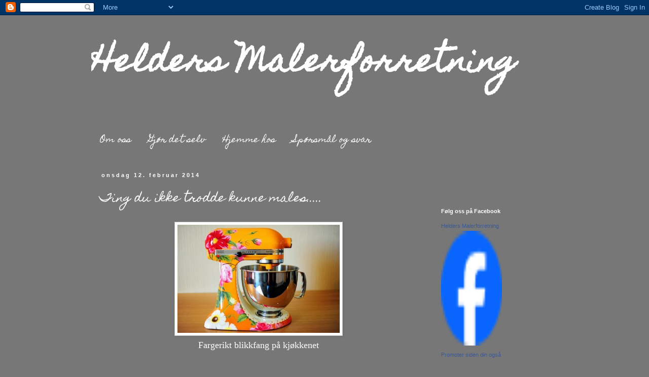

--- FILE ---
content_type: text/html; charset=UTF-8
request_url: https://heldersmalerforretning.blogspot.com/2014/02/ting-du-ikke-trodde-kunne-males.html
body_size: 20329
content:
<!DOCTYPE html>
<html class='v2' dir='ltr' lang='no'>
<head>
<link href='https://www.blogger.com/static/v1/widgets/335934321-css_bundle_v2.css' rel='stylesheet' type='text/css'/>
<meta content='width=1100' name='viewport'/>
<meta content='text/html; charset=UTF-8' http-equiv='Content-Type'/>
<meta content='blogger' name='generator'/>
<link href='https://heldersmalerforretning.blogspot.com/favicon.ico' rel='icon' type='image/x-icon'/>
<link href='http://heldersmalerforretning.blogspot.com/2014/02/ting-du-ikke-trodde-kunne-males.html' rel='canonical'/>
<link rel="alternate" type="application/atom+xml" title="Helders Malerforretning - Atom" href="https://heldersmalerforretning.blogspot.com/feeds/posts/default" />
<link rel="alternate" type="application/rss+xml" title="Helders Malerforretning - RSS" href="https://heldersmalerforretning.blogspot.com/feeds/posts/default?alt=rss" />
<link rel="service.post" type="application/atom+xml" title="Helders Malerforretning - Atom" href="https://www.blogger.com/feeds/4507017292327964666/posts/default" />

<link rel="alternate" type="application/atom+xml" title="Helders Malerforretning - Atom" href="https://heldersmalerforretning.blogspot.com/feeds/1504087861102626201/comments/default" />
<!--Can't find substitution for tag [blog.ieCssRetrofitLinks]-->
<link href='https://blogger.googleusercontent.com/img/b/R29vZ2xl/AVvXsEijJm1kNcM5Eq_ddJQYIID6IcYoZLX_mp8Ql9sj1SPh9YZF_QWkHyo539536oIhTMnPidOiKyHH8lJm9VCBFunx3Xx5sLn11tM5K2_QNj67nI6z6YWoKdvIsyAjFggSmhPfc9BMKNgtCg/s1600/5ac4ae20edfe877d9222a50b30b21cb1.jpg' rel='image_src'/>
<meta content='http://heldersmalerforretning.blogspot.com/2014/02/ting-du-ikke-trodde-kunne-males.html' property='og:url'/>
<meta content='Ting du ikke trodde kunne males.....' property='og:title'/>
<meta content='   Fargerikt blikkfang på kjøkkenet             Gullspray      Møbelstoff      Glass      Denne er jo bare herlig      Spraymalte lysekroner...' property='og:description'/>
<meta content='https://blogger.googleusercontent.com/img/b/R29vZ2xl/AVvXsEijJm1kNcM5Eq_ddJQYIID6IcYoZLX_mp8Ql9sj1SPh9YZF_QWkHyo539536oIhTMnPidOiKyHH8lJm9VCBFunx3Xx5sLn11tM5K2_QNj67nI6z6YWoKdvIsyAjFggSmhPfc9BMKNgtCg/w1200-h630-p-k-no-nu/5ac4ae20edfe877d9222a50b30b21cb1.jpg' property='og:image'/>
<title>Helders Malerforretning: Ting du ikke trodde kunne males.....</title>
<style type='text/css'>@font-face{font-family:'Homemade Apple';font-style:normal;font-weight:400;font-display:swap;src:url(//fonts.gstatic.com/s/homemadeapple/v24/Qw3EZQFXECDrI2q789EKQZJob0x6XHgOiJM6.woff2)format('woff2');unicode-range:U+0000-00FF,U+0131,U+0152-0153,U+02BB-02BC,U+02C6,U+02DA,U+02DC,U+0304,U+0308,U+0329,U+2000-206F,U+20AC,U+2122,U+2191,U+2193,U+2212,U+2215,U+FEFF,U+FFFD;}</style>
<style id='page-skin-1' type='text/css'><!--
/*
-----------------------------------------------
Blogger Template Style
Name:     Simple
Designer: Blogger
URL:      www.blogger.com
----------------------------------------------- */
/* Content
----------------------------------------------- */
body {
font: normal normal 16px 'Times New Roman', Times, FreeSerif, serif;
color: #ffffff;
background: #777777 none repeat scroll top left;
padding: 0 0 0 0;
}
html body .region-inner {
min-width: 0;
max-width: 100%;
width: auto;
}
h2 {
font-size: 22px;
}
a:link {
text-decoration:none;
color: #3b3b3b;
}
a:visited {
text-decoration:none;
color: #99d4ff;
}
a:hover {
text-decoration:underline;
color: #99d4ff;
}
.body-fauxcolumn-outer .fauxcolumn-inner {
background: transparent none repeat scroll top left;
_background-image: none;
}
.body-fauxcolumn-outer .cap-top {
position: absolute;
z-index: 1;
height: 400px;
width: 100%;
}
.body-fauxcolumn-outer .cap-top .cap-left {
width: 100%;
background: transparent none repeat-x scroll top left;
_background-image: none;
}
.content-outer {
-moz-box-shadow: 0 0 0 rgba(0, 0, 0, .15);
-webkit-box-shadow: 0 0 0 rgba(0, 0, 0, .15);
-goog-ms-box-shadow: 0 0 0 #333333;
box-shadow: 0 0 0 rgba(0, 0, 0, .15);
margin-bottom: 1px;
}
.content-inner {
padding: 10px 40px;
}
.content-inner {
background-color: #777777;
}
/* Header
----------------------------------------------- */
.header-outer {
background: transparent none repeat-x scroll 0 -400px;
_background-image: none;
}
.Header h1 {
font: normal bold 60px Homemade Apple;
color: #ffffff;
text-shadow: 0 0 0 rgba(0, 0, 0, .2);
}
.Header h1 a {
color: #ffffff;
}
.Header .description {
font-size: 18px;
color: #ffffff;
}
.header-inner .Header .titlewrapper {
padding: 22px 0;
}
.header-inner .Header .descriptionwrapper {
padding: 0 0;
}
/* Tabs
----------------------------------------------- */
.tabs-inner .section:first-child {
border-top: 0 solid #777777;
}
.tabs-inner .section:first-child ul {
margin-top: -1px;
border-top: 1px solid #777777;
border-left: 1px solid #777777;
border-right: 1px solid #777777;
}
.tabs-inner .widget ul {
background: transparent none repeat-x scroll 0 -800px;
_background-image: none;
border-bottom: 1px solid #777777;
margin-top: 0;
margin-left: -30px;
margin-right: -30px;
}
.tabs-inner .widget li a {
display: inline-block;
padding: .6em 1em;
font: normal normal 16px Homemade Apple;
color: #ffffff;
border-left: 1px solid #777777;
border-right: 1px solid #777777;
}
.tabs-inner .widget li:first-child a {
border-left: none;
}
.tabs-inner .widget li.selected a, .tabs-inner .widget li a:hover {
color: #ffffff;
background-color: #eeeeee;
text-decoration: none;
}
/* Columns
----------------------------------------------- */
.main-outer {
border-top: 0 solid #777777;
}
.fauxcolumn-left-outer .fauxcolumn-inner {
border-right: 1px solid #777777;
}
.fauxcolumn-right-outer .fauxcolumn-inner {
border-left: 1px solid #777777;
}
/* Headings
----------------------------------------------- */
div.widget > h2,
div.widget h2.title {
margin: 0 0 1em 0;
font: normal bold 11px 'Trebuchet MS',Trebuchet,Verdana,sans-serif;
color: #ffffff;
}
/* Widgets
----------------------------------------------- */
.widget .zippy {
color: #999999;
text-shadow: 2px 2px 1px rgba(0, 0, 0, .1);
}
.widget .popular-posts ul {
list-style: none;
}
/* Posts
----------------------------------------------- */
h2.date-header {
font: normal bold 11px Arial, Tahoma, Helvetica, FreeSans, sans-serif;
}
.date-header span {
background-color: transparent;
color: #ffffff;
padding: 0.4em;
letter-spacing: 3px;
margin: inherit;
}
.main-inner {
padding-top: 35px;
padding-bottom: 65px;
}
.main-inner .column-center-inner {
padding: 0 0;
}
.main-inner .column-center-inner .section {
margin: 0 1em;
}
.post {
margin: 0 0 45px 0;
}
h3.post-title, .comments h4 {
font: normal normal 22px Homemade Apple;
margin: .75em 0 0;
}
.post-body {
font-size: 110%;
line-height: 1.4;
position: relative;
}
.post-body img, .post-body .tr-caption-container, .Profile img, .Image img,
.BlogList .item-thumbnail img {
padding: 2px;
background: #ffffff;
border: 1px solid #bbbbbb;
-moz-box-shadow: 1px 1px 5px rgba(0, 0, 0, .1);
-webkit-box-shadow: 1px 1px 5px rgba(0, 0, 0, .1);
box-shadow: 1px 1px 5px rgba(0, 0, 0, .1);
}
.post-body img, .post-body .tr-caption-container {
padding: 5px;
}
.post-body .tr-caption-container {
color: #ffffff;
}
.post-body .tr-caption-container img {
padding: 0;
background: transparent;
border: none;
-moz-box-shadow: 0 0 0 rgba(0, 0, 0, .1);
-webkit-box-shadow: 0 0 0 rgba(0, 0, 0, .1);
box-shadow: 0 0 0 rgba(0, 0, 0, .1);
}
.post-header {
margin: 0 0 1.5em;
line-height: 1.6;
font-size: 90%;
}
.post-footer {
margin: 20px -2px 0;
padding: 5px 10px;
color: #ffffff;
background-color: transparent;
border-bottom: 1px solid transparent;
line-height: 1.6;
font-size: 90%;
}
#comments .comment-author {
padding-top: 1.5em;
border-top: 1px solid #777777;
background-position: 0 1.5em;
}
#comments .comment-author:first-child {
padding-top: 0;
border-top: none;
}
.avatar-image-container {
margin: .2em 0 0;
}
#comments .avatar-image-container img {
border: 1px solid #bbbbbb;
}
/* Comments
----------------------------------------------- */
.comments .comments-content .icon.blog-author {
background-repeat: no-repeat;
background-image: url([data-uri]);
}
.comments .comments-content .loadmore a {
border-top: 1px solid #999999;
border-bottom: 1px solid #999999;
}
.comments .comment-thread.inline-thread {
background-color: transparent;
}
.comments .continue {
border-top: 2px solid #999999;
}
/* Accents
---------------------------------------------- */
.section-columns td.columns-cell {
border-left: 1px solid #777777;
}
.blog-pager {
background: transparent url(//www.blogblog.com/1kt/simple/paging_dot.png) repeat-x scroll top center;
}
.blog-pager-older-link, .home-link,
.blog-pager-newer-link {
background-color: #777777;
padding: 5px;
}
.footer-outer {
border-top: 1px dashed #bbbbbb;
}
/* Mobile
----------------------------------------------- */
body.mobile  {
background-size: auto;
}
.mobile .body-fauxcolumn-outer {
background: transparent none repeat scroll top left;
}
.mobile .body-fauxcolumn-outer .cap-top {
background-size: 100% auto;
}
.mobile .content-outer {
-webkit-box-shadow: 0 0 3px rgba(0, 0, 0, .15);
box-shadow: 0 0 3px rgba(0, 0, 0, .15);
}
.mobile .tabs-inner .widget ul {
margin-left: 0;
margin-right: 0;
}
.mobile .post {
margin: 0;
}
.mobile .main-inner .column-center-inner .section {
margin: 0;
}
.mobile .date-header span {
padding: 0.1em 10px;
margin: 0 -10px;
}
.mobile h3.post-title {
margin: 0;
}
.mobile .blog-pager {
background: transparent none no-repeat scroll top center;
}
.mobile .footer-outer {
border-top: none;
}
.mobile .main-inner, .mobile .footer-inner {
background-color: #777777;
}
.mobile-index-contents {
color: #ffffff;
}
.mobile-link-button {
background-color: #3b3b3b;
}
.mobile-link-button a:link, .mobile-link-button a:visited {
color: #ffffff;
}
.mobile .tabs-inner .section:first-child {
border-top: none;
}
.mobile .tabs-inner .PageList .widget-content {
background-color: #eeeeee;
color: #ffffff;
border-top: 1px solid #777777;
border-bottom: 1px solid #777777;
}
.mobile .tabs-inner .PageList .widget-content .pagelist-arrow {
border-left: 1px solid #777777;
}

--></style>
<style id='template-skin-1' type='text/css'><!--
body {
min-width: 1000px;
}
.content-outer, .content-fauxcolumn-outer, .region-inner {
min-width: 1000px;
max-width: 1000px;
_width: 1000px;
}
.main-inner .columns {
padding-left: 0px;
padding-right: 260px;
}
.main-inner .fauxcolumn-center-outer {
left: 0px;
right: 260px;
/* IE6 does not respect left and right together */
_width: expression(this.parentNode.offsetWidth -
parseInt("0px") -
parseInt("260px") + 'px');
}
.main-inner .fauxcolumn-left-outer {
width: 0px;
}
.main-inner .fauxcolumn-right-outer {
width: 260px;
}
.main-inner .column-left-outer {
width: 0px;
right: 100%;
margin-left: -0px;
}
.main-inner .column-right-outer {
width: 260px;
margin-right: -260px;
}
#layout {
min-width: 0;
}
#layout .content-outer {
min-width: 0;
width: 800px;
}
#layout .region-inner {
min-width: 0;
width: auto;
}
body#layout div.add_widget {
padding: 8px;
}
body#layout div.add_widget a {
margin-left: 32px;
}
--></style>
<link href='https://www.blogger.com/dyn-css/authorization.css?targetBlogID=4507017292327964666&amp;zx=b2b0b8cc-2e55-4e33-985a-245677332bbe' media='none' onload='if(media!=&#39;all&#39;)media=&#39;all&#39;' rel='stylesheet'/><noscript><link href='https://www.blogger.com/dyn-css/authorization.css?targetBlogID=4507017292327964666&amp;zx=b2b0b8cc-2e55-4e33-985a-245677332bbe' rel='stylesheet'/></noscript>
<meta name='google-adsense-platform-account' content='ca-host-pub-1556223355139109'/>
<meta name='google-adsense-platform-domain' content='blogspot.com'/>

</head>
<body class='loading variant-simplysimple'>
<div class='navbar section' id='navbar' name='Navbar'><div class='widget Navbar' data-version='1' id='Navbar1'><script type="text/javascript">
    function setAttributeOnload(object, attribute, val) {
      if(window.addEventListener) {
        window.addEventListener('load',
          function(){ object[attribute] = val; }, false);
      } else {
        window.attachEvent('onload', function(){ object[attribute] = val; });
      }
    }
  </script>
<div id="navbar-iframe-container"></div>
<script type="text/javascript" src="https://apis.google.com/js/platform.js"></script>
<script type="text/javascript">
      gapi.load("gapi.iframes:gapi.iframes.style.bubble", function() {
        if (gapi.iframes && gapi.iframes.getContext) {
          gapi.iframes.getContext().openChild({
              url: 'https://www.blogger.com/navbar/4507017292327964666?po\x3d1504087861102626201\x26origin\x3dhttps://heldersmalerforretning.blogspot.com',
              where: document.getElementById("navbar-iframe-container"),
              id: "navbar-iframe"
          });
        }
      });
    </script><script type="text/javascript">
(function() {
var script = document.createElement('script');
script.type = 'text/javascript';
script.src = '//pagead2.googlesyndication.com/pagead/js/google_top_exp.js';
var head = document.getElementsByTagName('head')[0];
if (head) {
head.appendChild(script);
}})();
</script>
</div></div>
<div class='body-fauxcolumns'>
<div class='fauxcolumn-outer body-fauxcolumn-outer'>
<div class='cap-top'>
<div class='cap-left'></div>
<div class='cap-right'></div>
</div>
<div class='fauxborder-left'>
<div class='fauxborder-right'></div>
<div class='fauxcolumn-inner'>
</div>
</div>
<div class='cap-bottom'>
<div class='cap-left'></div>
<div class='cap-right'></div>
</div>
</div>
</div>
<div class='content'>
<div class='content-fauxcolumns'>
<div class='fauxcolumn-outer content-fauxcolumn-outer'>
<div class='cap-top'>
<div class='cap-left'></div>
<div class='cap-right'></div>
</div>
<div class='fauxborder-left'>
<div class='fauxborder-right'></div>
<div class='fauxcolumn-inner'>
</div>
</div>
<div class='cap-bottom'>
<div class='cap-left'></div>
<div class='cap-right'></div>
</div>
</div>
</div>
<div class='content-outer'>
<div class='content-cap-top cap-top'>
<div class='cap-left'></div>
<div class='cap-right'></div>
</div>
<div class='fauxborder-left content-fauxborder-left'>
<div class='fauxborder-right content-fauxborder-right'></div>
<div class='content-inner'>
<header>
<div class='header-outer'>
<div class='header-cap-top cap-top'>
<div class='cap-left'></div>
<div class='cap-right'></div>
</div>
<div class='fauxborder-left header-fauxborder-left'>
<div class='fauxborder-right header-fauxborder-right'></div>
<div class='region-inner header-inner'>
<div class='header section' id='header' name='Overskrift'><div class='widget Header' data-version='1' id='Header1'>
<div id='header-inner'>
<div class='titlewrapper'>
<h1 class='title'>
<a href='https://heldersmalerforretning.blogspot.com/'>
Helders Malerforretning
</a>
</h1>
</div>
<div class='descriptionwrapper'>
<p class='description'><span>
</span></p>
</div>
</div>
</div></div>
</div>
</div>
<div class='header-cap-bottom cap-bottom'>
<div class='cap-left'></div>
<div class='cap-right'></div>
</div>
</div>
</header>
<div class='tabs-outer'>
<div class='tabs-cap-top cap-top'>
<div class='cap-left'></div>
<div class='cap-right'></div>
</div>
<div class='fauxborder-left tabs-fauxborder-left'>
<div class='fauxborder-right tabs-fauxborder-right'></div>
<div class='region-inner tabs-inner'>
<div class='tabs section' id='crosscol' name='Krysskolonne'><div class='widget PageList' data-version='1' id='PageList1'>
<h2>Sider</h2>
<div class='widget-content'>
<ul>
<li>
<a href='https://heldersmalerforretning.blogspot.com/p/om-oss.html'>Om oss</a>
</li>
<li>
<a href='https://heldersmalerforretning.blogspot.com/p/gjr-det-selv.html'>Gjør det selv</a>
</li>
<li>
<a href='https://heldersmalerforretning.blogspot.com/p/hjemme-hos.html'>Hjemme hos</a>
</li>
<li>
<a href='https://heldersmalerforretning.blogspot.com/p/sprsmal-og-svar.html'>Spørsmål og svar</a>
</li>
</ul>
<div class='clear'></div>
</div>
</div></div>
<div class='tabs no-items section' id='crosscol-overflow' name='Cross-Column 2'></div>
</div>
</div>
<div class='tabs-cap-bottom cap-bottom'>
<div class='cap-left'></div>
<div class='cap-right'></div>
</div>
</div>
<div class='main-outer'>
<div class='main-cap-top cap-top'>
<div class='cap-left'></div>
<div class='cap-right'></div>
</div>
<div class='fauxborder-left main-fauxborder-left'>
<div class='fauxborder-right main-fauxborder-right'></div>
<div class='region-inner main-inner'>
<div class='columns fauxcolumns'>
<div class='fauxcolumn-outer fauxcolumn-center-outer'>
<div class='cap-top'>
<div class='cap-left'></div>
<div class='cap-right'></div>
</div>
<div class='fauxborder-left'>
<div class='fauxborder-right'></div>
<div class='fauxcolumn-inner'>
</div>
</div>
<div class='cap-bottom'>
<div class='cap-left'></div>
<div class='cap-right'></div>
</div>
</div>
<div class='fauxcolumn-outer fauxcolumn-left-outer'>
<div class='cap-top'>
<div class='cap-left'></div>
<div class='cap-right'></div>
</div>
<div class='fauxborder-left'>
<div class='fauxborder-right'></div>
<div class='fauxcolumn-inner'>
</div>
</div>
<div class='cap-bottom'>
<div class='cap-left'></div>
<div class='cap-right'></div>
</div>
</div>
<div class='fauxcolumn-outer fauxcolumn-right-outer'>
<div class='cap-top'>
<div class='cap-left'></div>
<div class='cap-right'></div>
</div>
<div class='fauxborder-left'>
<div class='fauxborder-right'></div>
<div class='fauxcolumn-inner'>
</div>
</div>
<div class='cap-bottom'>
<div class='cap-left'></div>
<div class='cap-right'></div>
</div>
</div>
<!-- corrects IE6 width calculation -->
<div class='columns-inner'>
<div class='column-center-outer'>
<div class='column-center-inner'>
<div class='main section' id='main' name='Hoveddel'><div class='widget Blog' data-version='1' id='Blog1'>
<div class='blog-posts hfeed'>

          <div class="date-outer">
        
<h2 class='date-header'><span>onsdag 12. februar 2014</span></h2>

          <div class="date-posts">
        
<div class='post-outer'>
<div class='post hentry uncustomized-post-template' itemprop='blogPost' itemscope='itemscope' itemtype='http://schema.org/BlogPosting'>
<meta content='https://blogger.googleusercontent.com/img/b/R29vZ2xl/AVvXsEijJm1kNcM5Eq_ddJQYIID6IcYoZLX_mp8Ql9sj1SPh9YZF_QWkHyo539536oIhTMnPidOiKyHH8lJm9VCBFunx3Xx5sLn11tM5K2_QNj67nI6z6YWoKdvIsyAjFggSmhPfc9BMKNgtCg/s1600/5ac4ae20edfe877d9222a50b30b21cb1.jpg' itemprop='image_url'/>
<meta content='4507017292327964666' itemprop='blogId'/>
<meta content='1504087861102626201' itemprop='postId'/>
<a name='1504087861102626201'></a>
<h3 class='post-title entry-title' itemprop='name'>
Ting du ikke trodde kunne males.....
</h3>
<div class='post-header'>
<div class='post-header-line-1'></div>
</div>
<div class='post-body entry-content' id='post-body-1504087861102626201' itemprop='description articleBody'>
<div class="separator" style="clear: both; text-align: center;">
<a href="https://blogger.googleusercontent.com/img/b/R29vZ2xl/AVvXsEijJm1kNcM5Eq_ddJQYIID6IcYoZLX_mp8Ql9sj1SPh9YZF_QWkHyo539536oIhTMnPidOiKyHH8lJm9VCBFunx3Xx5sLn11tM5K2_QNj67nI6z6YWoKdvIsyAjFggSmhPfc9BMKNgtCg/s1600/5ac4ae20edfe877d9222a50b30b21cb1.jpg" imageanchor="1" style="margin-left: 1em; margin-right: 1em;"><img border="0" height="213" src="https://blogger.googleusercontent.com/img/b/R29vZ2xl/AVvXsEijJm1kNcM5Eq_ddJQYIID6IcYoZLX_mp8Ql9sj1SPh9YZF_QWkHyo539536oIhTMnPidOiKyHH8lJm9VCBFunx3Xx5sLn11tM5K2_QNj67nI6z6YWoKdvIsyAjFggSmhPfc9BMKNgtCg/s1600/5ac4ae20edfe877d9222a50b30b21cb1.jpg" width="320" /></a></div>
<div class="separator" style="clear: both; text-align: center;">
Fargerikt blikkfang på kjøkkenet</div>
<div class="separator" style="clear: both; text-align: center;">
&nbsp;</div>
<div class="separator" style="clear: both; text-align: center;">
&nbsp;</div>
<div class="separator" style="clear: both; text-align: center;">
<a href="https://blogger.googleusercontent.com/img/b/R29vZ2xl/AVvXsEgz024z5hR12Ah3QYcKVbw6JQ-jJgjwHAk1FYXhbSrhHKLprGiGggUVNuwsvq9LBcUQL7L2AG0Al3mXHko2U8IViAUJjdM45-5CW8XCkhiX70vZISrK4nYcQE8H7zVCc2o88xPRv8i8uQ/s1600/62a906a19962f23e6073a84e95822497.jpg" imageanchor="1" style="margin-left: 1em; margin-right: 1em;"><img border="0" height="320" src="https://blogger.googleusercontent.com/img/b/R29vZ2xl/AVvXsEgz024z5hR12Ah3QYcKVbw6JQ-jJgjwHAk1FYXhbSrhHKLprGiGggUVNuwsvq9LBcUQL7L2AG0Al3mXHko2U8IViAUJjdM45-5CW8XCkhiX70vZISrK4nYcQE8H7zVCc2o88xPRv8i8uQ/s1600/62a906a19962f23e6073a84e95822497.jpg" width="206" /></a></div>
<div class="separator" style="clear: both; text-align: center;">
Gullspray</div>
<br />
<div class="separator" style="clear: both; text-align: center;">
<a href="https://blogger.googleusercontent.com/img/b/R29vZ2xl/AVvXsEifbPVs9eIIZuk69hpB4oMw4DU67d-sJMR11rRoR1DMLoZr-2GUFpQ2ZDkja1Q7FSJRvO4a4K_MZHhiCbC3LL0O_auhlHTq4wcIlEeVMQ6iKaXBzXR0V-rY7oqN5OCxrYRW4hqnD5rJtQ/s1600/48b1de14f456cb80f857381fa245d7da.jpg" imageanchor="1" style="margin-left: 1em; margin-right: 1em;"><img border="0" height="320" src="https://blogger.googleusercontent.com/img/b/R29vZ2xl/AVvXsEifbPVs9eIIZuk69hpB4oMw4DU67d-sJMR11rRoR1DMLoZr-2GUFpQ2ZDkja1Q7FSJRvO4a4K_MZHhiCbC3LL0O_auhlHTq4wcIlEeVMQ6iKaXBzXR0V-rY7oqN5OCxrYRW4hqnD5rJtQ/s1600/48b1de14f456cb80f857381fa245d7da.jpg" width="213" /></a></div>
<div class="separator" style="clear: both; text-align: center;">
Møbelstoff</div>
<br />
<div class="separator" style="clear: both; text-align: center;">
<a href="https://blogger.googleusercontent.com/img/b/R29vZ2xl/AVvXsEhNjmbw5-myKjOCTkGdDlusNNpVBsGyCiU0xABOt9pb9jUA6pyU18OjanpMoazEV9lCLG2a_fSNfh2i0M7kaTL8p178f7BOqOxcCrxnTdTqu40z6wcSQjSBRVb8ixaNucAncc6J1MegkQ/s1600/19c9c0c4a1c0cfca2743f65e2b4f16cd.jpg" imageanchor="1" style="margin-left: 1em; margin-right: 1em;"><img border="0" src="https://blogger.googleusercontent.com/img/b/R29vZ2xl/AVvXsEhNjmbw5-myKjOCTkGdDlusNNpVBsGyCiU0xABOt9pb9jUA6pyU18OjanpMoazEV9lCLG2a_fSNfh2i0M7kaTL8p178f7BOqOxcCrxnTdTqu40z6wcSQjSBRVb8ixaNucAncc6J1MegkQ/s1600/19c9c0c4a1c0cfca2743f65e2b4f16cd.jpg" /></a></div>
<div class="separator" style="clear: both; text-align: center;">
Glass</div>
<br />
<div class="separator" style="clear: both; text-align: center;">
<a href="https://blogger.googleusercontent.com/img/b/R29vZ2xl/AVvXsEhDc7-wKdTkIXReG7eAoJPqc7G4DkCD1nqrr9yQ2oILXU8hCBksVAqKigsPkpr3TeoxowNQvaEEf2HwvO2yXdJhFkAEtOaJCNrsSqz3Ljhyphenhyphenp4Uqzao65a0SFl1y6iNEohlBw4SjuADheQ/s1600/7b2a2f2497eb3d8d62b2e2f6e2245fb4.jpg" imageanchor="1" style="margin-left: 1em; margin-right: 1em;"><img border="0" height="320" src="https://blogger.googleusercontent.com/img/b/R29vZ2xl/AVvXsEhDc7-wKdTkIXReG7eAoJPqc7G4DkCD1nqrr9yQ2oILXU8hCBksVAqKigsPkpr3TeoxowNQvaEEf2HwvO2yXdJhFkAEtOaJCNrsSqz3Ljhyphenhyphenp4Uqzao65a0SFl1y6iNEohlBw4SjuADheQ/s1600/7b2a2f2497eb3d8d62b2e2f6e2245fb4.jpg" width="179" /></a></div>
<div class="separator" style="clear: both; text-align: center;">
Denne er jo bare herlig</div>
<br />
<div class="separator" style="clear: both; text-align: center;">
<a href="https://blogger.googleusercontent.com/img/b/R29vZ2xl/AVvXsEiKC_wv9MvD5AviclVSqVOwgcNOGkDS90O882mhmZg3lS-rFx-Eg7Rbg8ueu3Eoivwn4hViK-hSKQVfUwI2UwMrO0w8dRciqEip0_E-3BeL-QuvDr1o0d8bPQlc9OeTtVmySe17JSsi0A/s1600/06d490ec0ac1b2b82ea66bec307246b2.jpg" imageanchor="1" style="margin-left: 1em; margin-right: 1em;"><img border="0" height="320" src="https://blogger.googleusercontent.com/img/b/R29vZ2xl/AVvXsEiKC_wv9MvD5AviclVSqVOwgcNOGkDS90O882mhmZg3lS-rFx-Eg7Rbg8ueu3Eoivwn4hViK-hSKQVfUwI2UwMrO0w8dRciqEip0_E-3BeL-QuvDr1o0d8bPQlc9OeTtVmySe17JSsi0A/s1600/06d490ec0ac1b2b82ea66bec307246b2.jpg" width="173" /></a></div>
<div class="separator" style="clear: both; text-align: center;">
Spraymalte lysekroner</div>
<br />
<div class="separator" style="clear: both; text-align: center;">
<a href="https://blogger.googleusercontent.com/img/b/R29vZ2xl/AVvXsEj2z25aG-DPO_kEqqmfjp0lEIrcAZFZZH2PqhNHV3PN3pcZmaT_bBL45VttKID0c3qLkJt5lE8QITRojS9bmsOHwHJDJvZe68AOh8fT1esA9ZxLmjEk5aQX-FTUKeQ-aqsY2LHwYlgeVw/s1600/8ac4c7e4123ea0779cfa65fb9aeaca27.jpg" imageanchor="1" style="margin-left: 1em; margin-right: 1em;"><img border="0" height="320" src="https://blogger.googleusercontent.com/img/b/R29vZ2xl/AVvXsEj2z25aG-DPO_kEqqmfjp0lEIrcAZFZZH2PqhNHV3PN3pcZmaT_bBL45VttKID0c3qLkJt5lE8QITRojS9bmsOHwHJDJvZe68AOh8fT1esA9ZxLmjEk5aQX-FTUKeQ-aqsY2LHwYlgeVw/s1600/8ac4c7e4123ea0779cfa65fb9aeaca27.jpg" width="213" /></a></div>
<div class="separator" style="clear: both; text-align: center;">
Murstein</div>
<br />
<div class="separator" style="clear: both; text-align: center;">
<a href="https://blogger.googleusercontent.com/img/b/R29vZ2xl/AVvXsEjkq4JwIMnSJ6pwDbbqHdz3z6IpDsrusS_Pk1g56KnGmHJS-12UGfQHJ6dQgU4CLiwmlQQSlO-MiPoRalkOT59wp7DItJL31kxb4h4O74xonohSPZyRNJ7e1L-U-ZHDFn8uO8uATKMtOw/s1600/646315e2919383fd3315290b5c038127.jpg" imageanchor="1" style="margin-left: 1em; margin-right: 1em;"><img border="0" height="320" src="https://blogger.googleusercontent.com/img/b/R29vZ2xl/AVvXsEjkq4JwIMnSJ6pwDbbqHdz3z6IpDsrusS_Pk1g56KnGmHJS-12UGfQHJ6dQgU4CLiwmlQQSlO-MiPoRalkOT59wp7DItJL31kxb4h4O74xonohSPZyRNJ7e1L-U-ZHDFn8uO8uATKMtOw/s1600/646315e2919383fd3315290b5c038127.jpg" width="235" /></a></div>
<div class="separator" style="clear: both; text-align: center;">
Stoff</div>
<br />
<div class="separator" style="clear: both; text-align: center;">
<a href="https://blogger.googleusercontent.com/img/b/R29vZ2xl/AVvXsEhm94nLPM-41hfR2VJyfCLqQ0NohExEoohAsiCDDmNfCw4PiLZjC_2eMqZ_tb3c-KNZW7F-SuYHhxaYBOSfVEJxYnXp5daO8yVdW4XyfUREOF0E8hOO3E5-P4sGJhYuytUvfSoCLwHH6w/s1600/36989b19a5dccbf6623808952458fdbe.jpg" imageanchor="1" style="margin-left: 1em; margin-right: 1em;"><img border="0" height="320" src="https://blogger.googleusercontent.com/img/b/R29vZ2xl/AVvXsEhm94nLPM-41hfR2VJyfCLqQ0NohExEoohAsiCDDmNfCw4PiLZjC_2eMqZ_tb3c-KNZW7F-SuYHhxaYBOSfVEJxYnXp5daO8yVdW4XyfUREOF0E8hOO3E5-P4sGJhYuytUvfSoCLwHH6w/s1600/36989b19a5dccbf6623808952458fdbe.jpg" width="227" /></a></div>
<div class="separator" style="clear: both; text-align: center;">
Falmede plastmøbler</div>
<br />
<div class="separator" style="clear: both; text-align: center;">
<a href="https://blogger.googleusercontent.com/img/b/R29vZ2xl/AVvXsEiysAQyqu_tARxasXA763G1E1teMTi5nNFTlI4PhQKha3ziSJOlpSLbKYbIH69LIFFzFJGPOV8G5nzGckhgf2mPkXrduey6on3D9sXKMosU5fnx8yKykjJ4AQMLrU0L663XMybstdXh9w/s1600/dfc23911f4f83ffdd03beba4648c4fc5.jpg" imageanchor="1" style="margin-left: 1em; margin-right: 1em;"><img border="0" height="320" src="https://blogger.googleusercontent.com/img/b/R29vZ2xl/AVvXsEiysAQyqu_tARxasXA763G1E1teMTi5nNFTlI4PhQKha3ziSJOlpSLbKYbIH69LIFFzFJGPOV8G5nzGckhgf2mPkXrduey6on3D9sXKMosU5fnx8yKykjJ4AQMLrU0L663XMybstdXh9w/s1600/dfc23911f4f83ffdd03beba4648c4fc5.jpg" width="272" /></a></div>
<div class="separator" style="clear: both; text-align: center;">
Herlig vaskemaskin</div>
<br />
<div class="separator" style="clear: both; text-align: center;">
<a href="https://blogger.googleusercontent.com/img/b/R29vZ2xl/AVvXsEgNQ2bKpsB0Gg0Fkj8YPWrA6O4Ws4_3unYZzrfCeIc1D63p4GrHjJK5VFsiXhi1AxqqH8hYJVaqySiaxQpXFCBXRaWTXed44SjkldBkj1F1zKMLNviGejvPHecnz1qx0jIaAIIsmcsJ5A/s1600/fc153e36495b07295761120f6993cc34.jpg" imageanchor="1" style="margin-left: 1em; margin-right: 1em;"><img border="0" height="320" src="https://blogger.googleusercontent.com/img/b/R29vZ2xl/AVvXsEgNQ2bKpsB0Gg0Fkj8YPWrA6O4Ws4_3unYZzrfCeIc1D63p4GrHjJK5VFsiXhi1AxqqH8hYJVaqySiaxQpXFCBXRaWTXed44SjkldBkj1F1zKMLNviGejvPHecnz1qx0jIaAIIsmcsJ5A/s1600/fc153e36495b07295761120f6993cc34.jpg" width="320" /></a></div>
<div class="separator" style="clear: both; text-align: center;">
Håndmalt parasoll</div>
<br />
<div class="separator" style="clear: both; text-align: center;">
<a href="https://blogger.googleusercontent.com/img/b/R29vZ2xl/AVvXsEiENHobg5K7MqWHGj1xguYBcvwztrQbgnJVJh0HSFAgp1hE4NRENjxomrcTVD1BCjI46X1rhUkj6PQi0f_dYVov8GpKlpZJYi9Npopmsi-wRDVasamJWrQqsLihQtWe0iZooG7oRCZNVA/s1600/f893626c3d43f91b0707c01c8a395858.jpg" imageanchor="1" style="margin-left: 1em; margin-right: 1em;"><img border="0" src="https://blogger.googleusercontent.com/img/b/R29vZ2xl/AVvXsEiENHobg5K7MqWHGj1xguYBcvwztrQbgnJVJh0HSFAgp1hE4NRENjxomrcTVD1BCjI46X1rhUkj6PQi0f_dYVov8GpKlpZJYi9Npopmsi-wRDVasamJWrQqsLihQtWe0iZooG7oRCZNVA/s1600/f893626c3d43f91b0707c01c8a395858.jpg" /></a></div>
<div class="separator" style="clear: both; text-align: center;">
Dekorerte sko</div>
<br />
<div class="separator" style="clear: both; text-align: center;">
<a href="https://blogger.googleusercontent.com/img/b/R29vZ2xl/AVvXsEgQGAwW7XK65mr_kDXZnV8laFxNyaKUOEmocFdUWStRDdEslYwAOHtQylm9k1uc1xwVDt9EAdapWxn8XpQjY7AJIFL5gynOxeXDPncHhNogL9560qEtxgg57A0sqBoI-t5wGm2DJSDw7g/s1600/f235f876da0b2358b35f68b504261809.jpg" imageanchor="1" style="margin-left: 1em; margin-right: 1em;"><img border="0" height="320" src="https://blogger.googleusercontent.com/img/b/R29vZ2xl/AVvXsEgQGAwW7XK65mr_kDXZnV8laFxNyaKUOEmocFdUWStRDdEslYwAOHtQylm9k1uc1xwVDt9EAdapWxn8XpQjY7AJIFL5gynOxeXDPncHhNogL9560qEtxgg57A0sqBoI-t5wGm2DJSDw7g/s1600/f235f876da0b2358b35f68b504261809.jpg" width="213" /></a></div>
<div class="separator" style="clear: both; text-align: center;">
Murstein malt som bøker</div>
<br />
&nbsp;&nbsp;&nbsp;&nbsp;&nbsp;&nbsp;&nbsp;&nbsp;&nbsp;&nbsp;&nbsp;&nbsp;&nbsp;&nbsp;&nbsp;&nbsp;&nbsp;&nbsp;&nbsp;&nbsp;&nbsp;&nbsp;&nbsp;<br />
<br />
<div class="separator" style="clear: both; text-align: center;">
<a href="https://blogger.googleusercontent.com/img/b/R29vZ2xl/AVvXsEiLg1ewDvalGZEFE88p4O9eZ1w3aUH3BQYjeXUK4-gmcdwxPVZmDg2N2iTdRT1eCNGSJFWkHl3Klie4VVHLDkMibp8sKZjgxY8vKzMdd7XPZdIXiX6y0faRlA5PYck99LwmQ5XUW51C9w/s1600/CI-Camilla-Fabbri_Painted-Hydrangeas_s3x4_lg.jpg" imageanchor="1" style="margin-left: 1em; margin-right: 1em;"><img border="0" height="320" src="https://blogger.googleusercontent.com/img/b/R29vZ2xl/AVvXsEiLg1ewDvalGZEFE88p4O9eZ1w3aUH3BQYjeXUK4-gmcdwxPVZmDg2N2iTdRT1eCNGSJFWkHl3Klie4VVHLDkMibp8sKZjgxY8vKzMdd7XPZdIXiX6y0faRlA5PYck99LwmQ5XUW51C9w/s1600/CI-Camilla-Fabbri_Painted-Hydrangeas_s3x4_lg.jpg" width="240" /></a></div>
<div class="separator" style="clear: both; text-align: center;">
&nbsp;</div>
<div class="separator" style="clear: both; text-align: center;">
Spraymalte blomster</div>
<br />
<div class="separator" style="clear: both; text-align: center;">
<a href="https://blogger.googleusercontent.com/img/b/R29vZ2xl/AVvXsEhqbJHD-rMZydGj1ZPdcI1Nly1pNKzYqcA6eR66r4pVK9SHt0qy4LGWxBlcYYGXJD6XxHNAx23oBH-FVhWx0qjdgVjsY0g5LAseCFnOfTSeKErR56nOeWdzCDtzuWkhXHaqE79_6xsL5A/s1600/de385144bc90c7916697783725c6960b.jpg" imageanchor="1" style="margin-left: 1em; margin-right: 1em;"><img border="0" height="240" src="https://blogger.googleusercontent.com/img/b/R29vZ2xl/AVvXsEhqbJHD-rMZydGj1ZPdcI1Nly1pNKzYqcA6eR66r4pVK9SHt0qy4LGWxBlcYYGXJD6XxHNAx23oBH-FVhWx0qjdgVjsY0g5LAseCFnOfTSeKErR56nOeWdzCDtzuWkhXHaqE79_6xsL5A/s1600/de385144bc90c7916697783725c6960b.jpg" width="320" /></a></div>
<div class="separator" style="clear: both; text-align: center;">
&nbsp;</div>
<div class="separator" style="clear: both; text-align: center;">
Malte vinduer på en vanlig garasjeport</div>
<br />
<div class="separator" style="clear: both; text-align: center;">
<a href="https://blogger.googleusercontent.com/img/b/R29vZ2xl/AVvXsEgHErLakjUjdjx8Rl8DVx5FIe4F3batVjKqJZ06pszASF3StBV5FGPGBRF_Q4IgEJpQgHXIMDM0EPtJ5AjAWjW8tdxhOM-q4bE0eEHso2Ro-sOE8XV5qwAJEM9TCkqBjBkWFVqslk2rYw/s1600/a9cf5a76ee3153c1c539263a16488a70.jpg" imageanchor="1" style="margin-left: 1em; margin-right: 1em;"><img border="0" height="320" src="https://blogger.googleusercontent.com/img/b/R29vZ2xl/AVvXsEgHErLakjUjdjx8Rl8DVx5FIe4F3batVjKqJZ06pszASF3StBV5FGPGBRF_Q4IgEJpQgHXIMDM0EPtJ5AjAWjW8tdxhOM-q4bE0eEHso2Ro-sOE8XV5qwAJEM9TCkqBjBkWFVqslk2rYw/s1600/a9cf5a76ee3153c1c539263a16488a70.jpg" width="233" /></a></div>
<br />
&nbsp;&nbsp;&nbsp;&nbsp;&nbsp;&nbsp;&nbsp;&nbsp;&nbsp;&nbsp;&nbsp;&nbsp;&nbsp;&nbsp;&nbsp;&nbsp;&nbsp;&nbsp;&nbsp;&nbsp;&nbsp;&nbsp;&nbsp;&nbsp;&nbsp;&nbsp;&nbsp;&nbsp;&nbsp;&nbsp;&nbsp;&nbsp;&nbsp;&nbsp;&nbsp;&nbsp;&nbsp;&nbsp;&nbsp;&nbsp;&nbsp;&nbsp;&nbsp;&nbsp;&nbsp;&nbsp;&nbsp;&nbsp;&nbsp;&nbsp;&nbsp;&nbsp;&nbsp;&nbsp;&nbsp;&nbsp;&nbsp; Malte stablestoler<br />
<div class="separator" style="clear: both; text-align: center;">
<a href="https://blogger.googleusercontent.com/img/b/R29vZ2xl/AVvXsEi3m7YszOfED7z_HrJ-d_lX6UXO5PZajiouV2f-qOrB1Z-nmmLLlW8VjiqEQOrffq03TYbYIa9MdxCimxdCFN82Hagw0eRypYdyDtOv4qIldWP-rd3_QJxDsS8eSbT0FOQvnUDJY9eTUA/s1600/a04312938854361d3d0a9e1da56b1056.jpg" imageanchor="1" style="margin-left: 1em; margin-right: 1em;"><img border="0" height="320" src="https://blogger.googleusercontent.com/img/b/R29vZ2xl/AVvXsEi3m7YszOfED7z_HrJ-d_lX6UXO5PZajiouV2f-qOrB1Z-nmmLLlW8VjiqEQOrffq03TYbYIa9MdxCimxdCFN82Hagw0eRypYdyDtOv4qIldWP-rd3_QJxDsS8eSbT0FOQvnUDJY9eTUA/s1600/a04312938854361d3d0a9e1da56b1056.jpg" width="238" /></a></div>
<br />
<br />
&nbsp;&nbsp;&nbsp;&nbsp;&nbsp;&nbsp;&nbsp;&nbsp;&nbsp;&nbsp;&nbsp;&nbsp;&nbsp;&nbsp;&nbsp;&nbsp;&nbsp;&nbsp;&nbsp;&nbsp;&nbsp;&nbsp;&nbsp;&nbsp;&nbsp;&nbsp;&nbsp;&nbsp;&nbsp;&nbsp;&nbsp;&nbsp;&nbsp;&nbsp;&nbsp;&nbsp;&nbsp;&nbsp;&nbsp;&nbsp;&nbsp;&nbsp;&nbsp;&nbsp;&nbsp;&nbsp;&nbsp;&nbsp;&nbsp;&nbsp;&nbsp;&nbsp;&nbsp;&nbsp;&nbsp;&nbsp;&nbsp;&nbsp;&nbsp;&nbsp;&nbsp;&nbsp; Kjøkkenutstyr<br />
<div class="separator" style="clear: both; text-align: center;">
<a href="https://blogger.googleusercontent.com/img/b/R29vZ2xl/AVvXsEjSdaw_wSdDp8KlTEJvzEzpjgqTJRV5kQiucyVh8GHl9uQS7eIL_sRoaa3wFXaW1HqfoAYEgnGzo9dpHFG7lWeBhwg1vAKVjt6clGR_c6cBzmFWgoh3t2IiZNwVJo9tJF0oLE5_IgcEdQ/s1600/CI-Design-For-Mankind_Toy-Dino-Garland-Neon_s4x3_lg.jpg" imageanchor="1" style="margin-left: 1em; margin-right: 1em;"><img border="0" height="239" src="https://blogger.googleusercontent.com/img/b/R29vZ2xl/AVvXsEjSdaw_wSdDp8KlTEJvzEzpjgqTJRV5kQiucyVh8GHl9uQS7eIL_sRoaa3wFXaW1HqfoAYEgnGzo9dpHFG7lWeBhwg1vAKVjt6clGR_c6cBzmFWgoh3t2IiZNwVJo9tJF0oLE5_IgcEdQ/s1600/CI-Design-For-Mankind_Toy-Dino-Garland-Neon_s4x3_lg.jpg" width="320" /></a></div>
<div class="separator" style="clear: both; text-align: center;">
Leker</div>
<div class="separator" style="clear: both; text-align: center;">
&nbsp;</div>
<div class="separator" style="clear: both; text-align: center;">
Dette er for å illustrere for dere at alt kan males...nesten!!</div>
<div class="separator" style="clear: both; text-align: center;">
Det er igrunn bare fantasien som setter grenser.</div>
<div class="separator" style="clear: both; text-align: center;">
Se deg rundt..du har helt sikkert noe i huset som kan få nytt liv med litt maling!</div>
<div class="separator" style="clear: both; text-align: center;">
&nbsp;</div>
<div class="separator" style="clear: both; text-align: center;">
Alle bildene er hentet fra <a href="http://pinterest.com/">Pinterest</a></div>
<br />
<div style='clear: both;'></div>
</div>
<div class='post-footer'>
<div class='post-footer-line post-footer-line-1'>
<span class='post-author vcard'>
Lagt inn av
<span class='fn' itemprop='author' itemscope='itemscope' itemtype='http://schema.org/Person'>
<meta content='https://www.blogger.com/profile/04812482195935826481' itemprop='url'/>
<a class='g-profile' href='https://www.blogger.com/profile/04812482195935826481' rel='author' title='author profile'>
<span itemprop='name'>Helders Malerforretning</span>
</a>
</span>
</span>
<span class='post-timestamp'>
kl.
<meta content='http://heldersmalerforretning.blogspot.com/2014/02/ting-du-ikke-trodde-kunne-males.html' itemprop='url'/>
<a class='timestamp-link' href='https://heldersmalerforretning.blogspot.com/2014/02/ting-du-ikke-trodde-kunne-males.html' rel='bookmark' title='permanent link'><abbr class='published' itemprop='datePublished' title='2014-02-12T04:38:00-08:00'>04:38</abbr></a>
</span>
<span class='post-comment-link'>
</span>
<span class='post-icons'>
<span class='item-control blog-admin pid-1939591156'>
<a href='https://www.blogger.com/post-edit.g?blogID=4507017292327964666&postID=1504087861102626201&from=pencil' title='Rediger innlegg'>
<img alt='' class='icon-action' height='18' src='https://resources.blogblog.com/img/icon18_edit_allbkg.gif' width='18'/>
</a>
</span>
</span>
<div class='post-share-buttons goog-inline-block'>
<a class='goog-inline-block share-button sb-email' href='https://www.blogger.com/share-post.g?blogID=4507017292327964666&postID=1504087861102626201&target=email' target='_blank' title='Send dette via e-post'><span class='share-button-link-text'>Send dette via e-post</span></a><a class='goog-inline-block share-button sb-blog' href='https://www.blogger.com/share-post.g?blogID=4507017292327964666&postID=1504087861102626201&target=blog' onclick='window.open(this.href, "_blank", "height=270,width=475"); return false;' target='_blank' title='Blogg dette!'><span class='share-button-link-text'>Blogg dette!</span></a><a class='goog-inline-block share-button sb-twitter' href='https://www.blogger.com/share-post.g?blogID=4507017292327964666&postID=1504087861102626201&target=twitter' target='_blank' title='Del på X'><span class='share-button-link-text'>Del på X</span></a><a class='goog-inline-block share-button sb-facebook' href='https://www.blogger.com/share-post.g?blogID=4507017292327964666&postID=1504087861102626201&target=facebook' onclick='window.open(this.href, "_blank", "height=430,width=640"); return false;' target='_blank' title='Del på Facebook'><span class='share-button-link-text'>Del på Facebook</span></a><a class='goog-inline-block share-button sb-pinterest' href='https://www.blogger.com/share-post.g?blogID=4507017292327964666&postID=1504087861102626201&target=pinterest' target='_blank' title='Del på Pinterest'><span class='share-button-link-text'>Del på Pinterest</span></a>
</div>
</div>
<div class='post-footer-line post-footer-line-2'>
<span class='post-labels'>
</span>
</div>
<div class='post-footer-line post-footer-line-3'>
<span class='post-location'>
</span>
</div>
</div>
</div>
<div class='comments' id='comments'>
<a name='comments'></a>
<h4>1 kommentar:</h4>
<div class='comments-content'>
<script async='async' src='' type='text/javascript'></script>
<script type='text/javascript'>
    (function() {
      var items = null;
      var msgs = null;
      var config = {};

// <![CDATA[
      var cursor = null;
      if (items && items.length > 0) {
        cursor = parseInt(items[items.length - 1].timestamp) + 1;
      }

      var bodyFromEntry = function(entry) {
        var text = (entry &&
                    ((entry.content && entry.content.$t) ||
                     (entry.summary && entry.summary.$t))) ||
            '';
        if (entry && entry.gd$extendedProperty) {
          for (var k in entry.gd$extendedProperty) {
            if (entry.gd$extendedProperty[k].name == 'blogger.contentRemoved') {
              return '<span class="deleted-comment">' + text + '</span>';
            }
          }
        }
        return text;
      }

      var parse = function(data) {
        cursor = null;
        var comments = [];
        if (data && data.feed && data.feed.entry) {
          for (var i = 0, entry; entry = data.feed.entry[i]; i++) {
            var comment = {};
            // comment ID, parsed out of the original id format
            var id = /blog-(\d+).post-(\d+)/.exec(entry.id.$t);
            comment.id = id ? id[2] : null;
            comment.body = bodyFromEntry(entry);
            comment.timestamp = Date.parse(entry.published.$t) + '';
            if (entry.author && entry.author.constructor === Array) {
              var auth = entry.author[0];
              if (auth) {
                comment.author = {
                  name: (auth.name ? auth.name.$t : undefined),
                  profileUrl: (auth.uri ? auth.uri.$t : undefined),
                  avatarUrl: (auth.gd$image ? auth.gd$image.src : undefined)
                };
              }
            }
            if (entry.link) {
              if (entry.link[2]) {
                comment.link = comment.permalink = entry.link[2].href;
              }
              if (entry.link[3]) {
                var pid = /.*comments\/default\/(\d+)\?.*/.exec(entry.link[3].href);
                if (pid && pid[1]) {
                  comment.parentId = pid[1];
                }
              }
            }
            comment.deleteclass = 'item-control blog-admin';
            if (entry.gd$extendedProperty) {
              for (var k in entry.gd$extendedProperty) {
                if (entry.gd$extendedProperty[k].name == 'blogger.itemClass') {
                  comment.deleteclass += ' ' + entry.gd$extendedProperty[k].value;
                } else if (entry.gd$extendedProperty[k].name == 'blogger.displayTime') {
                  comment.displayTime = entry.gd$extendedProperty[k].value;
                }
              }
            }
            comments.push(comment);
          }
        }
        return comments;
      };

      var paginator = function(callback) {
        if (hasMore()) {
          var url = config.feed + '?alt=json&v=2&orderby=published&reverse=false&max-results=50';
          if (cursor) {
            url += '&published-min=' + new Date(cursor).toISOString();
          }
          window.bloggercomments = function(data) {
            var parsed = parse(data);
            cursor = parsed.length < 50 ? null
                : parseInt(parsed[parsed.length - 1].timestamp) + 1
            callback(parsed);
            window.bloggercomments = null;
          }
          url += '&callback=bloggercomments';
          var script = document.createElement('script');
          script.type = 'text/javascript';
          script.src = url;
          document.getElementsByTagName('head')[0].appendChild(script);
        }
      };
      var hasMore = function() {
        return !!cursor;
      };
      var getMeta = function(key, comment) {
        if ('iswriter' == key) {
          var matches = !!comment.author
              && comment.author.name == config.authorName
              && comment.author.profileUrl == config.authorUrl;
          return matches ? 'true' : '';
        } else if ('deletelink' == key) {
          return config.baseUri + '/comment/delete/'
               + config.blogId + '/' + comment.id;
        } else if ('deleteclass' == key) {
          return comment.deleteclass;
        }
        return '';
      };

      var replybox = null;
      var replyUrlParts = null;
      var replyParent = undefined;

      var onReply = function(commentId, domId) {
        if (replybox == null) {
          // lazily cache replybox, and adjust to suit this style:
          replybox = document.getElementById('comment-editor');
          if (replybox != null) {
            replybox.height = '250px';
            replybox.style.display = 'block';
            replyUrlParts = replybox.src.split('#');
          }
        }
        if (replybox && (commentId !== replyParent)) {
          replybox.src = '';
          document.getElementById(domId).insertBefore(replybox, null);
          replybox.src = replyUrlParts[0]
              + (commentId ? '&parentID=' + commentId : '')
              + '#' + replyUrlParts[1];
          replyParent = commentId;
        }
      };

      var hash = (window.location.hash || '#').substring(1);
      var startThread, targetComment;
      if (/^comment-form_/.test(hash)) {
        startThread = hash.substring('comment-form_'.length);
      } else if (/^c[0-9]+$/.test(hash)) {
        targetComment = hash.substring(1);
      }

      // Configure commenting API:
      var configJso = {
        'maxDepth': config.maxThreadDepth
      };
      var provider = {
        'id': config.postId,
        'data': items,
        'loadNext': paginator,
        'hasMore': hasMore,
        'getMeta': getMeta,
        'onReply': onReply,
        'rendered': true,
        'initComment': targetComment,
        'initReplyThread': startThread,
        'config': configJso,
        'messages': msgs
      };

      var render = function() {
        if (window.goog && window.goog.comments) {
          var holder = document.getElementById('comment-holder');
          window.goog.comments.render(holder, provider);
        }
      };

      // render now, or queue to render when library loads:
      if (window.goog && window.goog.comments) {
        render();
      } else {
        window.goog = window.goog || {};
        window.goog.comments = window.goog.comments || {};
        window.goog.comments.loadQueue = window.goog.comments.loadQueue || [];
        window.goog.comments.loadQueue.push(render);
      }
    })();
// ]]>
  </script>
<div id='comment-holder'>
<div class="comment-thread toplevel-thread"><ol id="top-ra"><li class="comment" id="c7479524468582806457"><div class="avatar-image-container"><img src="//resources.blogblog.com/img/blank.gif" alt=""/></div><div class="comment-block"><div class="comment-header"><cite class="user"><a href="http://www.interiornytt.no" rel="nofollow">Interiørnytt Tina</a></cite><span class="icon user "></span><span class="datetime secondary-text"><a rel="nofollow" href="https://heldersmalerforretning.blogspot.com/2014/02/ting-du-ikke-trodde-kunne-males.html?showComment=1406146013469#c7479524468582806457">23. juli 2014 kl. 13:06</a></span></div><p class="comment-content">Hei!<br><br>Vet du hvor du får tak i maling til møbelstoff? Jeg har vært på fargerike og spurt men de hadde ikke hørt om det før. Jeg skal male en sofa jeg er veldig glad i så jeg vil helst ikke ødlegge den :) </p><span class="comment-actions secondary-text"><a class="comment-reply" target="_self" data-comment-id="7479524468582806457">Svar</a><span class="item-control blog-admin blog-admin pid-546228049"><a target="_self" href="https://www.blogger.com/comment/delete/4507017292327964666/7479524468582806457">Slett</a></span></span></div><div class="comment-replies"><div id="c7479524468582806457-rt" class="comment-thread inline-thread hidden"><span class="thread-toggle thread-expanded"><span class="thread-arrow"></span><span class="thread-count"><a target="_self">Svar</a></span></span><ol id="c7479524468582806457-ra" class="thread-chrome thread-expanded"><div></div><div id="c7479524468582806457-continue" class="continue"><a class="comment-reply" target="_self" data-comment-id="7479524468582806457">Svar</a></div></ol></div></div><div class="comment-replybox-single" id="c7479524468582806457-ce"></div></li></ol><div id="top-continue" class="continue"><a class="comment-reply" target="_self">Legg til kommentar</a></div><div class="comment-replybox-thread" id="top-ce"></div><div class="loadmore hidden" data-post-id="1504087861102626201"><a target="_self">Last inn mer ...</a></div></div>
</div>
</div>
<p class='comment-footer'>
<div class='comment-form'>
<a name='comment-form'></a>
<p>
</p>
<a href='https://www.blogger.com/comment/frame/4507017292327964666?po=1504087861102626201&hl=no&saa=85391&origin=https://heldersmalerforretning.blogspot.com' id='comment-editor-src'></a>
<iframe allowtransparency='true' class='blogger-iframe-colorize blogger-comment-from-post' frameborder='0' height='410px' id='comment-editor' name='comment-editor' src='' width='100%'></iframe>
<script src='https://www.blogger.com/static/v1/jsbin/2830521187-comment_from_post_iframe.js' type='text/javascript'></script>
<script type='text/javascript'>
      BLOG_CMT_createIframe('https://www.blogger.com/rpc_relay.html');
    </script>
</div>
</p>
<div id='backlinks-container'>
<div id='Blog1_backlinks-container'>
</div>
</div>
</div>
</div>

        </div></div>
      
</div>
<div class='blog-pager' id='blog-pager'>
<span id='blog-pager-newer-link'>
<a class='blog-pager-newer-link' href='https://heldersmalerforretning.blogspot.com/2014/02/arets-fargeblagrnn.html' id='Blog1_blog-pager-newer-link' title='Nyere innlegg'>Nyere innlegg</a>
</span>
<span id='blog-pager-older-link'>
<a class='blog-pager-older-link' href='https://heldersmalerforretning.blogspot.com/2013/04/den-store-fargedagen-2mai-2013.html' id='Blog1_blog-pager-older-link' title='Eldre innlegg'>Eldre innlegg</a>
</span>
<a class='home-link' href='https://heldersmalerforretning.blogspot.com/'>Startsiden</a>
</div>
<div class='clear'></div>
<div class='post-feeds'>
<div class='feed-links'>
Abonner på:
<a class='feed-link' href='https://heldersmalerforretning.blogspot.com/feeds/1504087861102626201/comments/default' target='_blank' type='application/atom+xml'>Legg inn kommentarer (Atom)</a>
</div>
</div>
</div></div>
</div>
</div>
<div class='column-left-outer'>
<div class='column-left-inner'>
<aside>
</aside>
</div>
</div>
<div class='column-right-outer'>
<div class='column-right-inner'>
<aside>
<div class='sidebar section' id='sidebar-right-1'><div class='widget HTML' data-version='1' id='HTML4'>
<div class='widget-content'>
<iframe src="http://www.facebook.com/plugins/like.php?href=http%3A%2F%2Fwww.facebook.com%2F%23%21%2Fpages%2FHelders-Malerforretning%2F120321311369951&amp;layout=standard&amp;show_faces=false&amp;width=300&amp;action=like&amp;font=arial&amp;colorscheme=light&amp;height=35" scrolling="no" frameborder="0" style="border:none; overflow:hidden; width:300px; height:35px;" allowtransparency="true"></iframe>
</div>
<div class='clear'></div>
</div><div class='widget HTML' data-version='1' id='HTML1'>
<h2 class='title'>Følg oss på Facebook</h2>
<div class='widget-content'>
<!-- Facebook Badge START --><a href="http://www.facebook.com/pages/Helders-Malerforretning/120321311369951" target="_TOP" style="font-family: &quot;lucida grande&quot;,tahoma,verdana,arial,sans-serif; font-size: 11px; font-variant: normal; font-style: normal; font-weight: normal; color: #3B5998; text-decoration: none;" title="Helders Malerforretning">Helders Malerforretning</a><br/><a href="http://www.facebook.com/pages/Helders-Malerforretning/120321311369951" target="_TOP" title="Helders Malerforretning"><img src="https://lh3.googleusercontent.com/blogger_img_proxy/AEn0k_v8SjISvj1bg9azTNK_0ZnYyXXBWg87_8zK0c0JLBdA-ycwVYNpGGgp0lndiYGTevVSA_du56n1btSHrsYlmf98s0CfQw_13Y9Rn5mnIDf6mzYN0W-Y6REZfGhbCz1j-XSPAfCirw=s0-d" width="120" height="226" style="border: 0px;"></a><br/><a href="http://www.facebook.com/business/dashboard/" target="_TOP" style="font-family: &quot;lucida grande&quot;,tahoma,verdana,arial,sans-serif; font-size: 11px; font-variant: normal; font-style: normal; font-weight: normal; color: #3B5998; text-decoration: none;" title="Lag ditt eget merke!">Promoter siden din også</a><!-- Facebook Badge END -->
</div>
<div class='clear'></div>
</div><div class='widget Text' data-version='1' id='Text1'>
<div class='widget-content'>
Vi blir veldig glade hvis du legger igjen en hilsen her på bloggen !!<br/>Si gjerne noe om hva du kunne tenke deg at vi skrev om også!<br/>
</div>
<div class='clear'></div>
</div><div class='widget HTML' data-version='1' id='HTML3'>
<h2 class='title'>Kontakt oss gjerne på e-post</h2>
<div class='widget-content'>
heldersmalerforretning@gmail.com
</div>
<div class='clear'></div>
</div><div class='widget Profile' data-version='1' id='Profile1'>
<h2>Om oss</h2>
<div class='widget-content'>
<dl class='profile-datablock'>
<dt class='profile-data'>
<a class='profile-name-link g-profile' href='https://www.blogger.com/profile/04812482195935826481' rel='author' style='background-image: url(//www.blogger.com/img/logo-16.png);'>
Helders Malerforretning
</a>
</dt>
<dd class='profile-textblock'>En håndtverksbedrift med butikkutsalg som ble etablert i 1966. Vi holder til i Skien, Telemark.</dd>
</dl>
<a class='profile-link' href='https://www.blogger.com/profile/04812482195935826481' rel='author'>Vis hele profilen min</a>
<div class='clear'></div>
</div>
</div><div class='widget Image' data-version='1' id='Image1'>
<h2>Våre leverandører</h2>
<div class='widget-content'>
<a href='http://www.borge.no'>
<img alt='Våre leverandører' height='59' id='Image1_img' src='https://blogger.googleusercontent.com/img/b/R29vZ2xl/AVvXsEhcp3AAJznmBvJMBnaQqYdw0klwuiUxtRTbCOBbEoIA8ZgtXMUdlMExZYhC6mfGPjr7CBMgZwBG9E23q4akqliumeGXJFvaTi4QGqD6dWMQX-q9sTtAt0wZZDlYl9QW42IKh-anWWAHnw/s170/logo.gif' width='120'/>
</a>
<br/>
</div>
<div class='clear'></div>
</div><div class='widget Image' data-version='1' id='Image2'>
<div class='widget-content'>
<a href='http://www.jotun.no'>
<img alt='' height='30' id='Image2_img' src='https://blogger.googleusercontent.com/img/b/R29vZ2xl/AVvXsEgfC1gAKHnNALkbVsZcbqHe8Fsvuvq98OPkyaQOUny0idzkZNYmcDdX4Zz6YA5HXeJc9Bdyrs8EMa7iKjLHkwv_Zwc7tgDx3lSrstIFxXj44M0f2eb5ttuO0ujUMceSHsftAYPOjID3-A/s170/jotun_logo.gif' width='102'/>
</a>
<br/>
</div>
<div class='clear'></div>
</div><div class='widget Image' data-version='1' id='Image7'>
<div class='widget-content'>
<a href='http://www.scanox.no'>
<img alt='' height='27' id='Image7_img' src='https://blogger.googleusercontent.com/img/b/R29vZ2xl/AVvXsEh4wdf5e8lX1yJmVqAoGY4pvU15YapzWYfGJIHm9cFjqPh6KqgpHVerqz6n1278MnPf5RVWgKSp0jzVf9PxBQ_NHMolWRFx7tUY1YJppqJRRGlefFvGiIh9PAm_9G6EM5umf4TXzK_Acg/s170/scanox.gif' width='105'/>
</a>
<br/>
</div>
<div class='clear'></div>
</div><div class='widget Image' data-version='1' id='Image6'>
<div class='widget-content'>
<a href='http://www.decosystems.no'>
<img alt='' height='80' id='Image6_img' src='https://blogger.googleusercontent.com/img/b/R29vZ2xl/AVvXsEh_RbgAMreFtJv6cIa1RYVYgIsLOMqAcOqkhW-DyHZ9zfUEDE60H0S_sG8YRY9fcF2IkG3Pz-vDsS8dKqdxWW-wLOzGOd7dWOl33YW1lqc0gTCyB3eZ6M58-I7nEp8-YZmuEMH_efJ-lg/s170/logo_topp.jpg' width='110'/>
</a>
<br/>
</div>
<div class='clear'></div>
</div><div class='widget Image' data-version='1' id='Image5'>
<div class='widget-content'>
<a href='http://www.jordan.no'>
<img alt='' height='34' id='Image5_img' src='https://blogger.googleusercontent.com/img/b/R29vZ2xl/AVvXsEio9KFPn46hHsSbEqyoCEycILSbjqvPPAxe4MPQ0UHHzLGwy7yudo3Y7cTl44IU5C3EAKAJREQCM3qDtkuK1aaf-Ej2S38d2qVWCAlJR2LhUC8uyin8wRrhpsAFoiWsIDRIfrDeu_s69A/s170/Jordan-logo.jpg' width='170'/>
</a>
<br/>
</div>
<div class='clear'></div>
</div><div class='widget Image' data-version='1' id='Image4'>
<div class='widget-content'>
<a href='http://www.alanor.no'>
<img alt='' height='23' id='Image4_img' src='https://blogger.googleusercontent.com/img/b/R29vZ2xl/AVvXsEiYCAlE5hctvxeL7KzOevCO00rtX_bES0StfSOK3wUuUeQbML86UXlDVtDpBk0FW14JjREpf5SUL0qkNlnxUyM9waHlCC1Vnrekzc-flFkCgITfWn9qkSg43VJKjk94DHD6cmEaK1FCIQ/s170/alanor-logotop.gif' width='170'/>
</a>
<br/>
</div>
<div class='clear'></div>
</div><div class='widget Image' data-version='1' id='Image3'>
<div class='widget-content'>
<a href='http://www.tarkett.no'>
<img alt='' height='61' id='Image3_img' src='https://blogger.googleusercontent.com/img/b/R29vZ2xl/AVvXsEgzcZeZ1e-5gD0H8O89Tt-ugbRBA0AWEx29CBzPXlL-Dfc9igCAfmX5xadr8BBlb8eWDP4RXpKM03TvmmNo5t6JMpE6Rx6gkdgbo06AX0sxv8sgwFbDva5NK2aJ8Mz3zhBQPzep726m-g/s170/untitled.bmp' width='170'/>
</a>
<br/>
</div>
<div class='clear'></div>
</div><div class='widget Followers' data-version='1' id='Followers1'>
<h2 class='title'>Følgere</h2>
<div class='widget-content'>
<div id='Followers1-wrapper'>
<div style='margin-right:2px;'>
<div><script type="text/javascript" src="https://apis.google.com/js/platform.js"></script>
<div id="followers-iframe-container"></div>
<script type="text/javascript">
    window.followersIframe = null;
    function followersIframeOpen(url) {
      gapi.load("gapi.iframes", function() {
        if (gapi.iframes && gapi.iframes.getContext) {
          window.followersIframe = gapi.iframes.getContext().openChild({
            url: url,
            where: document.getElementById("followers-iframe-container"),
            messageHandlersFilter: gapi.iframes.CROSS_ORIGIN_IFRAMES_FILTER,
            messageHandlers: {
              '_ready': function(obj) {
                window.followersIframe.getIframeEl().height = obj.height;
              },
              'reset': function() {
                window.followersIframe.close();
                followersIframeOpen("https://www.blogger.com/followers/frame/4507017292327964666?colors\x3dCgt0cmFuc3BhcmVudBILdHJhbnNwYXJlbnQaByNmZmZmZmYiByMzYjNiM2IqByM3Nzc3NzcyByNmZmZmZmY6ByNmZmZmZmZCByMzYjNiM2JKByM5OTk5OTlSByMzYjNiM2JaC3RyYW5zcGFyZW50\x26pageSize\x3d21\x26hl\x3dno\x26origin\x3dhttps://heldersmalerforretning.blogspot.com");
              },
              'open': function(url) {
                window.followersIframe.close();
                followersIframeOpen(url);
              }
            }
          });
        }
      });
    }
    followersIframeOpen("https://www.blogger.com/followers/frame/4507017292327964666?colors\x3dCgt0cmFuc3BhcmVudBILdHJhbnNwYXJlbnQaByNmZmZmZmYiByMzYjNiM2IqByM3Nzc3NzcyByNmZmZmZmY6ByNmZmZmZmZCByMzYjNiM2JKByM5OTk5OTlSByMzYjNiM2JaC3RyYW5zcGFyZW50\x26pageSize\x3d21\x26hl\x3dno\x26origin\x3dhttps://heldersmalerforretning.blogspot.com");
  </script></div>
</div>
</div>
<div class='clear'></div>
</div>
</div><div class='widget PopularPosts' data-version='1' id='PopularPosts1'>
<h2>Populære innlegg</h2>
<div class='widget-content popular-posts'>
<ul>
<li>
<div class='item-content'>
<div class='item-thumbnail'>
<a href='https://heldersmalerforretning.blogspot.com/2014/02/arets-fargeblagrnn.html' target='_blank'>
<img alt='' border='0' src='https://blogger.googleusercontent.com/img/b/R29vZ2xl/AVvXsEhGg9afym_X50VsjdZl8eRsPOFAZAQV-9SQdZEHluBjXVMzv9QRu0QWX0jP9LRDhHWo0ZCsDWMHc-zGSBgy-Rid6xxlIvC6U7-W1LXjJbxr924BLVhAzXO2oZOQhG7Ahta0iZHA5jZ0VQ/w72-h72-p-k-no-nu/LADY_Pure_Color_5397_Scooter_tcm21-30441.jpg'/>
</a>
</div>
<div class='item-title'><a href='https://heldersmalerforretning.blogspot.com/2014/02/arets-fargeblagrnn.html'>Årets farge...blågrønn!</a></div>
<div class='item-snippet'> Både Nordsjö og Fargerike har utpekt blågrønn eller &quot;teal&quot; som årets farge !      &#171;Teal&#187; er den gjennomgående fargen i alle de fe...</div>
</div>
<div style='clear: both;'></div>
</li>
<li>
<div class='item-content'>
<div class='item-thumbnail'>
<a href='https://heldersmalerforretning.blogspot.com/2011/02/hjemme-hos-lena.html' target='_blank'>
<img alt='' border='0' src='https://blogger.googleusercontent.com/img/b/R29vZ2xl/AVvXsEg2DvU1guiKwKYpdOe3GyH_zeDKVXKUxwhTWhZVuXHR7haXhIVbb6-xyO6WpjS2UeDuQCF0kApGzpVACfRl-u06jdlE30U29kfjfaM8OA2fVWLfjfd9rJCI6wpuoVkpg2A2nmNUimP4KA/w72-h72-p-k-no-nu/Hjemme+hos+Lena+068.jpg'/>
</a>
</div>
<div class='item-title'><a href='https://heldersmalerforretning.blogspot.com/2011/02/hjemme-hos-lena.html'>Hjemme hos Lena</a></div>
<div class='item-snippet'>&#65279;I vårt aller første innlegg her på bloggen så har vi gleden av å vise frem hjemmet til en god kunde hos oss!  Hun har hatt et større oppuss...</div>
</div>
<div style='clear: both;'></div>
</li>
<li>
<div class='item-content'>
<div class='item-thumbnail'>
<a href='https://heldersmalerforretning.blogspot.com/2014/02/ting-du-ikke-trodde-kunne-males.html' target='_blank'>
<img alt='' border='0' src='https://blogger.googleusercontent.com/img/b/R29vZ2xl/AVvXsEijJm1kNcM5Eq_ddJQYIID6IcYoZLX_mp8Ql9sj1SPh9YZF_QWkHyo539536oIhTMnPidOiKyHH8lJm9VCBFunx3Xx5sLn11tM5K2_QNj67nI6z6YWoKdvIsyAjFggSmhPfc9BMKNgtCg/w72-h72-p-k-no-nu/5ac4ae20edfe877d9222a50b30b21cb1.jpg'/>
</a>
</div>
<div class='item-title'><a href='https://heldersmalerforretning.blogspot.com/2014/02/ting-du-ikke-trodde-kunne-males.html'>Ting du ikke trodde kunne males.....</a></div>
<div class='item-snippet'>   Fargerikt blikkfang på kjøkkenet   &#160;   &#160;     Gullspray      Møbelstoff      Glass      Denne er jo bare herlig      Spraymalte lysekroner...</div>
</div>
<div style='clear: both;'></div>
</li>
<li>
<div class='item-content'>
<div class='item-thumbnail'>
<a href='https://heldersmalerforretning.blogspot.com/2013/04/den-store-fargedagen-2mai-2013.html' target='_blank'>
<img alt='' border='0' src='https://blogger.googleusercontent.com/img/b/R29vZ2xl/AVvXsEhvYtn_TJCRT3h63GNKnMsRJ2BwbYLRFri-kHi_cGy6mQhomZrgQzOe-D3kyzNR_7PueYghnouEqFKi9rOJ-DhxSlP4b8BGVvpsAI9kNXHhxJJ9FS4hS18kK5wVerXikF9IQKYM-bluww/w72-h72-p-k-no-nu/ifi-1_jpg-1.jpg'/>
</a>
</div>
<div class='item-title'><a href='https://heldersmalerforretning.blogspot.com/2013/04/den-store-fargedagen-2mai-2013.html'>Den store fargedagen 2.mai 2013</a></div>
<div class='item-snippet'> &#160;  &#160;&#160;&#160;&#160;&#160;&#160;&#160;&#160;&#160;&#160;&#160;&#160; Sett av torsdag 2.mai!!!!      &#160;  &#160;Den store fargedagen  er rett rundt hjørnet og vi på Helders Malerforretning skal selvsa...</div>
</div>
<div style='clear: both;'></div>
</li>
<li>
<div class='item-content'>
<div class='item-thumbnail'>
<a href='https://heldersmalerforretning.blogspot.com/2011/05/et-badbadet.html' target='_blank'>
<img alt='' border='0' src='https://blogger.googleusercontent.com/img/b/R29vZ2xl/AVvXsEgGpMpy5UefMqfZWxiuLccaAQioewOojNEezpg48EsgO-85_sH1a3XAS2v3mVus3h1rf-sd6EllNIxNuFGI6PnmQkcZhyMHDI_F4GdGCq861Hl1qPFnU_1D0DUf-B18i69zgksWRx7fiQ/w72-h72-p-k-no-nu/badmontasje+3.jpg'/>
</a>
</div>
<div class='item-title'><a href='https://heldersmalerforretning.blogspot.com/2011/05/et-badbadet.html'>Et bad......badet</a></div>
<div class='item-snippet'> Viser bilder fra dette badet for å illustrere den enorme forskjellen maling kan gjøre med et rom.  Eieren av badet synes det var et litt ro...</div>
</div>
<div style='clear: both;'></div>
</li>
<li>
<div class='item-content'>
<div class='item-thumbnail'>
<a href='https://heldersmalerforretning.blogspot.com/2011/02/kreativ-med-tavlemaling.html' target='_blank'>
<img alt='' border='0' src='https://blogger.googleusercontent.com/img/b/R29vZ2xl/AVvXsEhivm-K6Zj0DqUC70-LTxDLOQyIzWYdx6d-PIhibv9KOOjm-agkiB-HWErAZvWPD7urTr_87-S0xKh0Wpnl4QPpiGAHHVTi_eMDPt_WoXNdq-Ctl5LZXyKQK3KhV7i3K5bbttdpFvP7Qg/w72-h72-p-k-no-nu/chalk+candle.jpg'/>
</a>
</div>
<div class='item-title'><a href='https://heldersmalerforretning.blogspot.com/2011/02/kreativ-med-tavlemaling.html'>Kreativ med tavlemaling</a></div>
<div class='item-snippet'>  &#160; Tavle maling har de fleste hørt om og kanskje også prøvd seg på men har dere noen gang tenkt på hvor mye den egentlig kan brukes til?  M...</div>
</div>
<div style='clear: both;'></div>
</li>
<li>
<div class='item-content'>
<div class='item-thumbnail'>
<a href='https://heldersmalerforretning.blogspot.com/2011/02/varnyheter-fra-borge.html' target='_blank'>
<img alt='' border='0' src='https://blogger.googleusercontent.com/img/b/R29vZ2xl/AVvXsEjWovwZZRYahcBmWWvlO_G6EnTHcicTmw99FOWBGJeOv8zKBGZhsgQ6DmhRv0J1SfcQtEQ6kug60WwPtqHVNgrXYNjq1oZIaxMzessZjHnQ0ag0KfsOQJTPIIkjGmfVd2D4IPINvTo4Rw/w72-h72-p-k-no-nu/BT-20110209110033_large.jpg'/>
</a>
</div>
<div class='item-title'><a href='https://heldersmalerforretning.blogspot.com/2011/02/varnyheter-fra-borge.html'>Vårnyheter fra Borge !</a></div>
<div class='item-snippet'>  &#160;Nye tapetbøker har ankommet butikken og vi synes det er så mye spennende!! En av favorittene er Falsterbro &#160;fra Boråstapeter. Noen av tap...</div>
</div>
<div style='clear: both;'></div>
</li>
<li>
<div class='item-content'>
<div class='item-thumbnail'>
<a href='https://heldersmalerforretning.blogspot.com/2011/02/mt-mr-perswall.html' target='_blank'>
<img alt='' border='0' src='https://blogger.googleusercontent.com/img/b/R29vZ2xl/AVvXsEgmCE7hJCS4t2EztPntkKmHemm6Nlbw8lnLKzxHa9ZznQB5v2oHAPTEHro6smBMp18lIoPJIRqPNB-ygY9QgRjxnhZWRu5NkHLXidfdLRPq5ECDk5_QmT132Wo25BdylkERJQDiixjQOw/w72-h72-p-k-no-nu/Mr%252520Perswall%252520fototapeter%252520DM305-1.jpg'/>
</a>
</div>
<div class='item-title'><a href='https://heldersmalerforretning.blogspot.com/2011/02/mt-mr-perswall.html'>Møt Mr. Perswall</a></div>
<div class='item-snippet'>Mr Perswall &#160;står for &quot;Personal wallcoverings&quot; og er en partner hos Eco-Boråstapeter. I Norge er det&#160; Borge &#160;som distribuerer diss...</div>
</div>
<div style='clear: both;'></div>
</li>
<li>
<div class='item-content'>
<div class='item-thumbnail'>
<a href='https://heldersmalerforretning.blogspot.com/2011/04/ukens-tilbud-til-vare-flgere-pa.html' target='_blank'>
<img alt='' border='0' src='https://blogger.googleusercontent.com/img/b/R29vZ2xl/AVvXsEgPUrlOIYbeMlspRYSVTRWyE76DQNoZC1DD-lGLGUoPppCObVcwJybxa0aTmQje02qllbb6emYKT6J89H6CzZ8lQn6gGMzSiPi-sCZY-CxKLNyxu93zFxdkzNaiXYEJSAEW2zdMdHdPOA/w72-h72-p-k-no-nu/bloggen.jpg'/>
</a>
</div>
<div class='item-title'><a href='https://heldersmalerforretning.blogspot.com/2011/04/ukens-tilbud-til-vare-flgere-pa.html'>Ukens tilbud til våre følgere på Facebook!</a></div>
<div class='item-snippet'>  Vi setter veldig pris på de som følger siden vår på facebook og derfor har vi disse spesial tilbudene kun for dere!! Denne uken kan du gjø...</div>
</div>
<div style='clear: both;'></div>
</li>
<li>
<div class='item-content'>
<div class='item-thumbnail'>
<a href='https://heldersmalerforretning.blogspot.com/2011/03/ukens-fargebla.html' target='_blank'>
<img alt='' border='0' src='https://blogger.googleusercontent.com/img/b/R29vZ2xl/AVvXsEhwOBWJH2KOXIc2_CFWAIebXsigIypZTywMOBp-zomru4UHrRjR7xPFPAhlwl3JHRx-wrUE5nqkA_SAJ2jhe7oJTEuEyQUWDxZAQ-3av_ghV8GgggpDek7MzZIBemn093A1kMBg_IpNRA/w72-h72-p-k-no-nu/foto.jpg'/>
</a>
</div>
<div class='item-title'><a href='https://heldersmalerforretning.blogspot.com/2011/03/ukens-fargebla.html'>Ukens farge.....Blå</a></div>
<div class='item-snippet'>Blått er den fargen som tiltrekker flest mennesker i verden. Den strekker seg fra det blåfiolette til det turkise. Her i kalde norden bør vi...</div>
</div>
<div style='clear: both;'></div>
</li>
</ul>
<div class='clear'></div>
</div>
</div><div class='widget BlogArchive' data-version='1' id='BlogArchive1'>
<h2>Bloggarkiv</h2>
<div class='widget-content'>
<div id='ArchiveList'>
<div id='BlogArchive1_ArchiveList'>
<ul class='hierarchy'>
<li class='archivedate expanded'>
<a class='toggle' href='javascript:void(0)'>
<span class='zippy toggle-open'>

        &#9660;&#160;
      
</span>
</a>
<a class='post-count-link' href='https://heldersmalerforretning.blogspot.com/2014/'>
2014
</a>
<span class='post-count' dir='ltr'>(2)</span>
<ul class='hierarchy'>
<li class='archivedate expanded'>
<a class='toggle' href='javascript:void(0)'>
<span class='zippy toggle-open'>

        &#9660;&#160;
      
</span>
</a>
<a class='post-count-link' href='https://heldersmalerforretning.blogspot.com/2014/02/'>
februar
</a>
<span class='post-count' dir='ltr'>(2)</span>
<ul class='posts'>
<li><a href='https://heldersmalerforretning.blogspot.com/2014/02/arets-fargeblagrnn.html'>Årets farge...blågrønn!</a></li>
<li><a href='https://heldersmalerforretning.blogspot.com/2014/02/ting-du-ikke-trodde-kunne-males.html'>Ting du ikke trodde kunne males.....</a></li>
</ul>
</li>
</ul>
</li>
</ul>
<ul class='hierarchy'>
<li class='archivedate collapsed'>
<a class='toggle' href='javascript:void(0)'>
<span class='zippy'>

        &#9658;&#160;
      
</span>
</a>
<a class='post-count-link' href='https://heldersmalerforretning.blogspot.com/2013/'>
2013
</a>
<span class='post-count' dir='ltr'>(1)</span>
<ul class='hierarchy'>
<li class='archivedate collapsed'>
<a class='toggle' href='javascript:void(0)'>
<span class='zippy'>

        &#9658;&#160;
      
</span>
</a>
<a class='post-count-link' href='https://heldersmalerforretning.blogspot.com/2013/04/'>
april
</a>
<span class='post-count' dir='ltr'>(1)</span>
</li>
</ul>
</li>
</ul>
<ul class='hierarchy'>
<li class='archivedate collapsed'>
<a class='toggle' href='javascript:void(0)'>
<span class='zippy'>

        &#9658;&#160;
      
</span>
</a>
<a class='post-count-link' href='https://heldersmalerforretning.blogspot.com/2011/'>
2011
</a>
<span class='post-count' dir='ltr'>(8)</span>
<ul class='hierarchy'>
<li class='archivedate collapsed'>
<a class='toggle' href='javascript:void(0)'>
<span class='zippy'>

        &#9658;&#160;
      
</span>
</a>
<a class='post-count-link' href='https://heldersmalerforretning.blogspot.com/2011/05/'>
mai
</a>
<span class='post-count' dir='ltr'>(1)</span>
</li>
</ul>
<ul class='hierarchy'>
<li class='archivedate collapsed'>
<a class='toggle' href='javascript:void(0)'>
<span class='zippy'>

        &#9658;&#160;
      
</span>
</a>
<a class='post-count-link' href='https://heldersmalerforretning.blogspot.com/2011/04/'>
april
</a>
<span class='post-count' dir='ltr'>(2)</span>
</li>
</ul>
<ul class='hierarchy'>
<li class='archivedate collapsed'>
<a class='toggle' href='javascript:void(0)'>
<span class='zippy'>

        &#9658;&#160;
      
</span>
</a>
<a class='post-count-link' href='https://heldersmalerforretning.blogspot.com/2011/03/'>
mars
</a>
<span class='post-count' dir='ltr'>(1)</span>
</li>
</ul>
<ul class='hierarchy'>
<li class='archivedate collapsed'>
<a class='toggle' href='javascript:void(0)'>
<span class='zippy'>

        &#9658;&#160;
      
</span>
</a>
<a class='post-count-link' href='https://heldersmalerforretning.blogspot.com/2011/02/'>
februar
</a>
<span class='post-count' dir='ltr'>(4)</span>
</li>
</ul>
</li>
</ul>
</div>
</div>
<div class='clear'></div>
</div>
</div></div>
</aside>
</div>
</div>
</div>
<div style='clear: both'></div>
<!-- columns -->
</div>
<!-- main -->
</div>
</div>
<div class='main-cap-bottom cap-bottom'>
<div class='cap-left'></div>
<div class='cap-right'></div>
</div>
</div>
<footer>
<div class='footer-outer'>
<div class='footer-cap-top cap-top'>
<div class='cap-left'></div>
<div class='cap-right'></div>
</div>
<div class='fauxborder-left footer-fauxborder-left'>
<div class='fauxborder-right footer-fauxborder-right'></div>
<div class='region-inner footer-inner'>
<div class='foot section' id='footer-1'><div class='widget HTML' data-version='1' id='HTML5'><script>
var linkwithin_site_id = 516519;
</script>
<script src="//www.linkwithin.com/widget.js"></script>
<a href="http://www.linkwithin.com/"><img src="https://lh3.googleusercontent.com/blogger_img_proxy/AEn0k_uCziVDpusAYGXS0mnl4UrWopX3DPFrZUu117Ey-jAqRl-QH9_EbxOnzEPw7CsvY5k2LszDa8IyUYcK0Nj3DS6Dc0NwlQbT=s0-d" alt="Related Posts Plugin for WordPress, Blogger..." style="border: 0"></a></div></div>
<table border='0' cellpadding='0' cellspacing='0' class='section-columns columns-2'>
<tbody>
<tr>
<td class='first columns-cell'>
<div class='foot no-items section' id='footer-2-1'></div>
</td>
<td class='columns-cell'>
<div class='foot no-items section' id='footer-2-2'></div>
</td>
</tr>
</tbody>
</table>
<!-- outside of the include in order to lock Attribution widget -->
<div class='foot section' id='footer-3' name='Bunntekst'><div class='widget Attribution' data-version='1' id='Attribution1'>
<div class='widget-content' style='text-align: center;'>
Enkel-tema. Drevet av <a href='https://www.blogger.com' target='_blank'>Blogger</a>.
</div>
<div class='clear'></div>
</div></div>
</div>
</div>
<div class='footer-cap-bottom cap-bottom'>
<div class='cap-left'></div>
<div class='cap-right'></div>
</div>
</div>
</footer>
<!-- content -->
</div>
</div>
<div class='content-cap-bottom cap-bottom'>
<div class='cap-left'></div>
<div class='cap-right'></div>
</div>
</div>
</div>
<script type='text/javascript'>
    window.setTimeout(function() {
        document.body.className = document.body.className.replace('loading', '');
      }, 10);
  </script>

<script type="text/javascript" src="https://www.blogger.com/static/v1/widgets/3845888474-widgets.js"></script>
<script type='text/javascript'>
window['__wavt'] = 'AOuZoY7pliXYeJbiSRaMrJMa2Y7wheqKXA:1768670599518';_WidgetManager._Init('//www.blogger.com/rearrange?blogID\x3d4507017292327964666','//heldersmalerforretning.blogspot.com/2014/02/ting-du-ikke-trodde-kunne-males.html','4507017292327964666');
_WidgetManager._SetDataContext([{'name': 'blog', 'data': {'blogId': '4507017292327964666', 'title': 'Helders Malerforretning', 'url': 'https://heldersmalerforretning.blogspot.com/2014/02/ting-du-ikke-trodde-kunne-males.html', 'canonicalUrl': 'http://heldersmalerforretning.blogspot.com/2014/02/ting-du-ikke-trodde-kunne-males.html', 'homepageUrl': 'https://heldersmalerforretning.blogspot.com/', 'searchUrl': 'https://heldersmalerforretning.blogspot.com/search', 'canonicalHomepageUrl': 'http://heldersmalerforretning.blogspot.com/', 'blogspotFaviconUrl': 'https://heldersmalerforretning.blogspot.com/favicon.ico', 'bloggerUrl': 'https://www.blogger.com', 'hasCustomDomain': false, 'httpsEnabled': true, 'enabledCommentProfileImages': true, 'gPlusViewType': 'FILTERED_POSTMOD', 'adultContent': false, 'analyticsAccountNumber': '', 'encoding': 'UTF-8', 'locale': 'no', 'localeUnderscoreDelimited': 'no', 'languageDirection': 'ltr', 'isPrivate': false, 'isMobile': false, 'isMobileRequest': false, 'mobileClass': '', 'isPrivateBlog': false, 'isDynamicViewsAvailable': true, 'feedLinks': '\x3clink rel\x3d\x22alternate\x22 type\x3d\x22application/atom+xml\x22 title\x3d\x22Helders Malerforretning - Atom\x22 href\x3d\x22https://heldersmalerforretning.blogspot.com/feeds/posts/default\x22 /\x3e\n\x3clink rel\x3d\x22alternate\x22 type\x3d\x22application/rss+xml\x22 title\x3d\x22Helders Malerforretning - RSS\x22 href\x3d\x22https://heldersmalerforretning.blogspot.com/feeds/posts/default?alt\x3drss\x22 /\x3e\n\x3clink rel\x3d\x22service.post\x22 type\x3d\x22application/atom+xml\x22 title\x3d\x22Helders Malerforretning - Atom\x22 href\x3d\x22https://www.blogger.com/feeds/4507017292327964666/posts/default\x22 /\x3e\n\n\x3clink rel\x3d\x22alternate\x22 type\x3d\x22application/atom+xml\x22 title\x3d\x22Helders Malerforretning - Atom\x22 href\x3d\x22https://heldersmalerforretning.blogspot.com/feeds/1504087861102626201/comments/default\x22 /\x3e\n', 'meTag': '', 'adsenseHostId': 'ca-host-pub-1556223355139109', 'adsenseHasAds': false, 'adsenseAutoAds': false, 'boqCommentIframeForm': true, 'loginRedirectParam': '', 'view': '', 'dynamicViewsCommentsSrc': '//www.blogblog.com/dynamicviews/4224c15c4e7c9321/js/comments.js', 'dynamicViewsScriptSrc': '//www.blogblog.com/dynamicviews/2dfa401275732ff9', 'plusOneApiSrc': 'https://apis.google.com/js/platform.js', 'disableGComments': true, 'interstitialAccepted': false, 'sharing': {'platforms': [{'name': 'Hent link', 'key': 'link', 'shareMessage': 'Hent link', 'target': ''}, {'name': 'Facebook', 'key': 'facebook', 'shareMessage': 'Del p\xe5 Facebook', 'target': 'facebook'}, {'name': 'Blogg dette!', 'key': 'blogThis', 'shareMessage': 'Blogg dette!', 'target': 'blog'}, {'name': 'X', 'key': 'twitter', 'shareMessage': 'Del p\xe5 X', 'target': 'twitter'}, {'name': 'Pinterest', 'key': 'pinterest', 'shareMessage': 'Del p\xe5 Pinterest', 'target': 'pinterest'}, {'name': 'E-post', 'key': 'email', 'shareMessage': 'E-post', 'target': 'email'}], 'disableGooglePlus': true, 'googlePlusShareButtonWidth': 0, 'googlePlusBootstrap': '\x3cscript type\x3d\x22text/javascript\x22\x3ewindow.___gcfg \x3d {\x27lang\x27: \x27no\x27};\x3c/script\x3e'}, 'hasCustomJumpLinkMessage': false, 'jumpLinkMessage': 'Les mer', 'pageType': 'item', 'postId': '1504087861102626201', 'postImageThumbnailUrl': 'https://blogger.googleusercontent.com/img/b/R29vZ2xl/AVvXsEijJm1kNcM5Eq_ddJQYIID6IcYoZLX_mp8Ql9sj1SPh9YZF_QWkHyo539536oIhTMnPidOiKyHH8lJm9VCBFunx3Xx5sLn11tM5K2_QNj67nI6z6YWoKdvIsyAjFggSmhPfc9BMKNgtCg/s72-c/5ac4ae20edfe877d9222a50b30b21cb1.jpg', 'postImageUrl': 'https://blogger.googleusercontent.com/img/b/R29vZ2xl/AVvXsEijJm1kNcM5Eq_ddJQYIID6IcYoZLX_mp8Ql9sj1SPh9YZF_QWkHyo539536oIhTMnPidOiKyHH8lJm9VCBFunx3Xx5sLn11tM5K2_QNj67nI6z6YWoKdvIsyAjFggSmhPfc9BMKNgtCg/s1600/5ac4ae20edfe877d9222a50b30b21cb1.jpg', 'pageName': 'Ting du ikke trodde kunne males.....', 'pageTitle': 'Helders Malerforretning: Ting du ikke trodde kunne males.....'}}, {'name': 'features', 'data': {}}, {'name': 'messages', 'data': {'edit': 'Endre', 'linkCopiedToClipboard': 'Linken er kopiert til utklippstavlen.', 'ok': 'Ok', 'postLink': 'Link til innlegget'}}, {'name': 'template', 'data': {'name': 'Simple', 'localizedName': 'Enkel', 'isResponsive': false, 'isAlternateRendering': false, 'isCustom': false, 'variant': 'simplysimple', 'variantId': 'simplysimple'}}, {'name': 'view', 'data': {'classic': {'name': 'classic', 'url': '?view\x3dclassic'}, 'flipcard': {'name': 'flipcard', 'url': '?view\x3dflipcard'}, 'magazine': {'name': 'magazine', 'url': '?view\x3dmagazine'}, 'mosaic': {'name': 'mosaic', 'url': '?view\x3dmosaic'}, 'sidebar': {'name': 'sidebar', 'url': '?view\x3dsidebar'}, 'snapshot': {'name': 'snapshot', 'url': '?view\x3dsnapshot'}, 'timeslide': {'name': 'timeslide', 'url': '?view\x3dtimeslide'}, 'isMobile': false, 'title': 'Ting du ikke trodde kunne males.....', 'description': '   Fargerikt blikkfang p\xe5 kj\xf8kkenet   \xa0   \xa0     Gullspray      M\xf8belstoff      Glass      Denne er jo bare herlig      Spraymalte lysekroner...', 'featuredImage': 'https://blogger.googleusercontent.com/img/b/R29vZ2xl/AVvXsEijJm1kNcM5Eq_ddJQYIID6IcYoZLX_mp8Ql9sj1SPh9YZF_QWkHyo539536oIhTMnPidOiKyHH8lJm9VCBFunx3Xx5sLn11tM5K2_QNj67nI6z6YWoKdvIsyAjFggSmhPfc9BMKNgtCg/s1600/5ac4ae20edfe877d9222a50b30b21cb1.jpg', 'url': 'https://heldersmalerforretning.blogspot.com/2014/02/ting-du-ikke-trodde-kunne-males.html', 'type': 'item', 'isSingleItem': true, 'isMultipleItems': false, 'isError': false, 'isPage': false, 'isPost': true, 'isHomepage': false, 'isArchive': false, 'isLabelSearch': false, 'postId': 1504087861102626201}}]);
_WidgetManager._RegisterWidget('_NavbarView', new _WidgetInfo('Navbar1', 'navbar', document.getElementById('Navbar1'), {}, 'displayModeFull'));
_WidgetManager._RegisterWidget('_HeaderView', new _WidgetInfo('Header1', 'header', document.getElementById('Header1'), {}, 'displayModeFull'));
_WidgetManager._RegisterWidget('_PageListView', new _WidgetInfo('PageList1', 'crosscol', document.getElementById('PageList1'), {'title': 'Sider', 'links': [{'isCurrentPage': false, 'href': 'https://heldersmalerforretning.blogspot.com/p/om-oss.html', 'id': '6283410179567331576', 'title': 'Om oss'}, {'isCurrentPage': false, 'href': 'https://heldersmalerforretning.blogspot.com/p/gjr-det-selv.html', 'id': '2292987754784437422', 'title': 'Gj\xf8r det selv'}, {'isCurrentPage': false, 'href': 'https://heldersmalerforretning.blogspot.com/p/hjemme-hos.html', 'id': '1281178826982059406', 'title': 'Hjemme hos'}, {'isCurrentPage': false, 'href': 'https://heldersmalerforretning.blogspot.com/p/sprsmal-og-svar.html', 'id': '8103705348953639887', 'title': 'Sp\xf8rsm\xe5l og svar'}], 'mobile': false, 'showPlaceholder': true, 'hasCurrentPage': false}, 'displayModeFull'));
_WidgetManager._RegisterWidget('_BlogView', new _WidgetInfo('Blog1', 'main', document.getElementById('Blog1'), {'cmtInteractionsEnabled': false, 'lightboxEnabled': true, 'lightboxModuleUrl': 'https://www.blogger.com/static/v1/jsbin/1198950213-lbx__no.js', 'lightboxCssUrl': 'https://www.blogger.com/static/v1/v-css/828616780-lightbox_bundle.css'}, 'displayModeFull'));
_WidgetManager._RegisterWidget('_HTMLView', new _WidgetInfo('HTML4', 'sidebar-right-1', document.getElementById('HTML4'), {}, 'displayModeFull'));
_WidgetManager._RegisterWidget('_HTMLView', new _WidgetInfo('HTML1', 'sidebar-right-1', document.getElementById('HTML1'), {}, 'displayModeFull'));
_WidgetManager._RegisterWidget('_TextView', new _WidgetInfo('Text1', 'sidebar-right-1', document.getElementById('Text1'), {}, 'displayModeFull'));
_WidgetManager._RegisterWidget('_HTMLView', new _WidgetInfo('HTML3', 'sidebar-right-1', document.getElementById('HTML3'), {}, 'displayModeFull'));
_WidgetManager._RegisterWidget('_ProfileView', new _WidgetInfo('Profile1', 'sidebar-right-1', document.getElementById('Profile1'), {}, 'displayModeFull'));
_WidgetManager._RegisterWidget('_ImageView', new _WidgetInfo('Image1', 'sidebar-right-1', document.getElementById('Image1'), {'resize': false}, 'displayModeFull'));
_WidgetManager._RegisterWidget('_ImageView', new _WidgetInfo('Image2', 'sidebar-right-1', document.getElementById('Image2'), {'resize': false}, 'displayModeFull'));
_WidgetManager._RegisterWidget('_ImageView', new _WidgetInfo('Image7', 'sidebar-right-1', document.getElementById('Image7'), {'resize': false}, 'displayModeFull'));
_WidgetManager._RegisterWidget('_ImageView', new _WidgetInfo('Image6', 'sidebar-right-1', document.getElementById('Image6'), {'resize': false}, 'displayModeFull'));
_WidgetManager._RegisterWidget('_ImageView', new _WidgetInfo('Image5', 'sidebar-right-1', document.getElementById('Image5'), {'resize': false}, 'displayModeFull'));
_WidgetManager._RegisterWidget('_ImageView', new _WidgetInfo('Image4', 'sidebar-right-1', document.getElementById('Image4'), {'resize': false}, 'displayModeFull'));
_WidgetManager._RegisterWidget('_ImageView', new _WidgetInfo('Image3', 'sidebar-right-1', document.getElementById('Image3'), {'resize': false}, 'displayModeFull'));
_WidgetManager._RegisterWidget('_FollowersView', new _WidgetInfo('Followers1', 'sidebar-right-1', document.getElementById('Followers1'), {}, 'displayModeFull'));
_WidgetManager._RegisterWidget('_PopularPostsView', new _WidgetInfo('PopularPosts1', 'sidebar-right-1', document.getElementById('PopularPosts1'), {}, 'displayModeFull'));
_WidgetManager._RegisterWidget('_BlogArchiveView', new _WidgetInfo('BlogArchive1', 'sidebar-right-1', document.getElementById('BlogArchive1'), {'languageDirection': 'ltr', 'loadingMessage': 'Laster inn\x26hellip;'}, 'displayModeFull'));
_WidgetManager._RegisterWidget('_HTMLView', new _WidgetInfo('HTML5', 'footer-1', document.getElementById('HTML5'), {}, 'displayModeFull'));
_WidgetManager._RegisterWidget('_AttributionView', new _WidgetInfo('Attribution1', 'footer-3', document.getElementById('Attribution1'), {}, 'displayModeFull'));
</script>
</body>
</html>